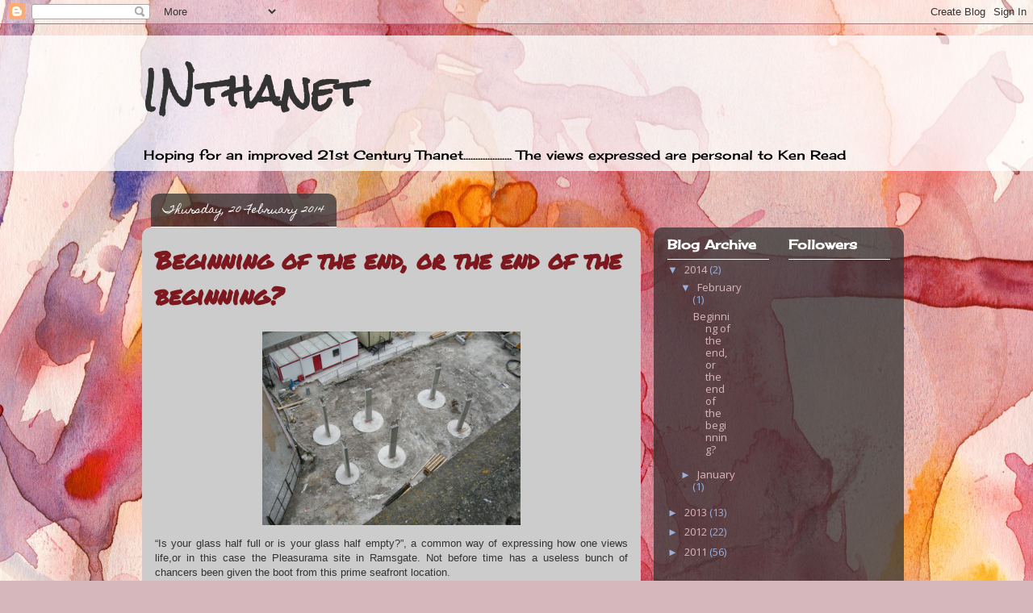

--- FILE ---
content_type: text/html; charset=UTF-8
request_url: https://in2thanet.blogspot.com/
body_size: 21372
content:
<!DOCTYPE html>
<html class='v2' dir='ltr' lang='en-GB'>
<head>
<link href='https://www.blogger.com/static/v1/widgets/335934321-css_bundle_v2.css' rel='stylesheet' type='text/css'/>
<meta content='width=1100' name='viewport'/>
<meta content='text/html; charset=UTF-8' http-equiv='Content-Type'/>
<meta content='blogger' name='generator'/>
<link href='https://in2thanet.blogspot.com/favicon.ico' rel='icon' type='image/x-icon'/>
<link href='http://in2thanet.blogspot.com/' rel='canonical'/>
<link rel="alternate" type="application/atom+xml" title="INthanet - Atom" href="https://in2thanet.blogspot.com/feeds/posts/default" />
<link rel="alternate" type="application/rss+xml" title="INthanet - RSS" href="https://in2thanet.blogspot.com/feeds/posts/default?alt=rss" />
<link rel="service.post" type="application/atom+xml" title="INthanet - Atom" href="https://www.blogger.com/feeds/1566381787820069833/posts/default" />
<!--Can't find substitution for tag [blog.ieCssRetrofitLinks]-->
<meta content='http://in2thanet.blogspot.com/' property='og:url'/>
<meta content='INthanet' property='og:title'/>
<meta content='Hoping for an improved 21st Century Thanet....................
The views expressed are personal to Ken Read' property='og:description'/>
<title>INthanet</title>
<style type='text/css'>@font-face{font-family:'Cherry Cream Soda';font-style:normal;font-weight:400;font-display:swap;src:url(//fonts.gstatic.com/s/cherrycreamsoda/v21/UMBIrOxBrW6w2FFyi9paG0fdVdRciQd9A98ZD47H.woff2)format('woff2');unicode-range:U+0000-00FF,U+0131,U+0152-0153,U+02BB-02BC,U+02C6,U+02DA,U+02DC,U+0304,U+0308,U+0329,U+2000-206F,U+20AC,U+2122,U+2191,U+2193,U+2212,U+2215,U+FEFF,U+FFFD;}@font-face{font-family:'Homemade Apple';font-style:normal;font-weight:400;font-display:swap;src:url(//fonts.gstatic.com/s/homemadeapple/v24/Qw3EZQFXECDrI2q789EKQZJob0x6XHgOiJM6.woff2)format('woff2');unicode-range:U+0000-00FF,U+0131,U+0152-0153,U+02BB-02BC,U+02C6,U+02DA,U+02DC,U+0304,U+0308,U+0329,U+2000-206F,U+20AC,U+2122,U+2191,U+2193,U+2212,U+2215,U+FEFF,U+FFFD;}@font-face{font-family:'Open Sans';font-style:normal;font-weight:400;font-stretch:100%;font-display:swap;src:url(//fonts.gstatic.com/s/opensans/v44/memSYaGs126MiZpBA-UvWbX2vVnXBbObj2OVZyOOSr4dVJWUgsjZ0B4taVIUwaEQbjB_mQ.woff2)format('woff2');unicode-range:U+0460-052F,U+1C80-1C8A,U+20B4,U+2DE0-2DFF,U+A640-A69F,U+FE2E-FE2F;}@font-face{font-family:'Open Sans';font-style:normal;font-weight:400;font-stretch:100%;font-display:swap;src:url(//fonts.gstatic.com/s/opensans/v44/memSYaGs126MiZpBA-UvWbX2vVnXBbObj2OVZyOOSr4dVJWUgsjZ0B4kaVIUwaEQbjB_mQ.woff2)format('woff2');unicode-range:U+0301,U+0400-045F,U+0490-0491,U+04B0-04B1,U+2116;}@font-face{font-family:'Open Sans';font-style:normal;font-weight:400;font-stretch:100%;font-display:swap;src:url(//fonts.gstatic.com/s/opensans/v44/memSYaGs126MiZpBA-UvWbX2vVnXBbObj2OVZyOOSr4dVJWUgsjZ0B4saVIUwaEQbjB_mQ.woff2)format('woff2');unicode-range:U+1F00-1FFF;}@font-face{font-family:'Open Sans';font-style:normal;font-weight:400;font-stretch:100%;font-display:swap;src:url(//fonts.gstatic.com/s/opensans/v44/memSYaGs126MiZpBA-UvWbX2vVnXBbObj2OVZyOOSr4dVJWUgsjZ0B4jaVIUwaEQbjB_mQ.woff2)format('woff2');unicode-range:U+0370-0377,U+037A-037F,U+0384-038A,U+038C,U+038E-03A1,U+03A3-03FF;}@font-face{font-family:'Open Sans';font-style:normal;font-weight:400;font-stretch:100%;font-display:swap;src:url(//fonts.gstatic.com/s/opensans/v44/memSYaGs126MiZpBA-UvWbX2vVnXBbObj2OVZyOOSr4dVJWUgsjZ0B4iaVIUwaEQbjB_mQ.woff2)format('woff2');unicode-range:U+0307-0308,U+0590-05FF,U+200C-2010,U+20AA,U+25CC,U+FB1D-FB4F;}@font-face{font-family:'Open Sans';font-style:normal;font-weight:400;font-stretch:100%;font-display:swap;src:url(//fonts.gstatic.com/s/opensans/v44/memSYaGs126MiZpBA-UvWbX2vVnXBbObj2OVZyOOSr4dVJWUgsjZ0B5caVIUwaEQbjB_mQ.woff2)format('woff2');unicode-range:U+0302-0303,U+0305,U+0307-0308,U+0310,U+0312,U+0315,U+031A,U+0326-0327,U+032C,U+032F-0330,U+0332-0333,U+0338,U+033A,U+0346,U+034D,U+0391-03A1,U+03A3-03A9,U+03B1-03C9,U+03D1,U+03D5-03D6,U+03F0-03F1,U+03F4-03F5,U+2016-2017,U+2034-2038,U+203C,U+2040,U+2043,U+2047,U+2050,U+2057,U+205F,U+2070-2071,U+2074-208E,U+2090-209C,U+20D0-20DC,U+20E1,U+20E5-20EF,U+2100-2112,U+2114-2115,U+2117-2121,U+2123-214F,U+2190,U+2192,U+2194-21AE,U+21B0-21E5,U+21F1-21F2,U+21F4-2211,U+2213-2214,U+2216-22FF,U+2308-230B,U+2310,U+2319,U+231C-2321,U+2336-237A,U+237C,U+2395,U+239B-23B7,U+23D0,U+23DC-23E1,U+2474-2475,U+25AF,U+25B3,U+25B7,U+25BD,U+25C1,U+25CA,U+25CC,U+25FB,U+266D-266F,U+27C0-27FF,U+2900-2AFF,U+2B0E-2B11,U+2B30-2B4C,U+2BFE,U+3030,U+FF5B,U+FF5D,U+1D400-1D7FF,U+1EE00-1EEFF;}@font-face{font-family:'Open Sans';font-style:normal;font-weight:400;font-stretch:100%;font-display:swap;src:url(//fonts.gstatic.com/s/opensans/v44/memSYaGs126MiZpBA-UvWbX2vVnXBbObj2OVZyOOSr4dVJWUgsjZ0B5OaVIUwaEQbjB_mQ.woff2)format('woff2');unicode-range:U+0001-000C,U+000E-001F,U+007F-009F,U+20DD-20E0,U+20E2-20E4,U+2150-218F,U+2190,U+2192,U+2194-2199,U+21AF,U+21E6-21F0,U+21F3,U+2218-2219,U+2299,U+22C4-22C6,U+2300-243F,U+2440-244A,U+2460-24FF,U+25A0-27BF,U+2800-28FF,U+2921-2922,U+2981,U+29BF,U+29EB,U+2B00-2BFF,U+4DC0-4DFF,U+FFF9-FFFB,U+10140-1018E,U+10190-1019C,U+101A0,U+101D0-101FD,U+102E0-102FB,U+10E60-10E7E,U+1D2C0-1D2D3,U+1D2E0-1D37F,U+1F000-1F0FF,U+1F100-1F1AD,U+1F1E6-1F1FF,U+1F30D-1F30F,U+1F315,U+1F31C,U+1F31E,U+1F320-1F32C,U+1F336,U+1F378,U+1F37D,U+1F382,U+1F393-1F39F,U+1F3A7-1F3A8,U+1F3AC-1F3AF,U+1F3C2,U+1F3C4-1F3C6,U+1F3CA-1F3CE,U+1F3D4-1F3E0,U+1F3ED,U+1F3F1-1F3F3,U+1F3F5-1F3F7,U+1F408,U+1F415,U+1F41F,U+1F426,U+1F43F,U+1F441-1F442,U+1F444,U+1F446-1F449,U+1F44C-1F44E,U+1F453,U+1F46A,U+1F47D,U+1F4A3,U+1F4B0,U+1F4B3,U+1F4B9,U+1F4BB,U+1F4BF,U+1F4C8-1F4CB,U+1F4D6,U+1F4DA,U+1F4DF,U+1F4E3-1F4E6,U+1F4EA-1F4ED,U+1F4F7,U+1F4F9-1F4FB,U+1F4FD-1F4FE,U+1F503,U+1F507-1F50B,U+1F50D,U+1F512-1F513,U+1F53E-1F54A,U+1F54F-1F5FA,U+1F610,U+1F650-1F67F,U+1F687,U+1F68D,U+1F691,U+1F694,U+1F698,U+1F6AD,U+1F6B2,U+1F6B9-1F6BA,U+1F6BC,U+1F6C6-1F6CF,U+1F6D3-1F6D7,U+1F6E0-1F6EA,U+1F6F0-1F6F3,U+1F6F7-1F6FC,U+1F700-1F7FF,U+1F800-1F80B,U+1F810-1F847,U+1F850-1F859,U+1F860-1F887,U+1F890-1F8AD,U+1F8B0-1F8BB,U+1F8C0-1F8C1,U+1F900-1F90B,U+1F93B,U+1F946,U+1F984,U+1F996,U+1F9E9,U+1FA00-1FA6F,U+1FA70-1FA7C,U+1FA80-1FA89,U+1FA8F-1FAC6,U+1FACE-1FADC,U+1FADF-1FAE9,U+1FAF0-1FAF8,U+1FB00-1FBFF;}@font-face{font-family:'Open Sans';font-style:normal;font-weight:400;font-stretch:100%;font-display:swap;src:url(//fonts.gstatic.com/s/opensans/v44/memSYaGs126MiZpBA-UvWbX2vVnXBbObj2OVZyOOSr4dVJWUgsjZ0B4vaVIUwaEQbjB_mQ.woff2)format('woff2');unicode-range:U+0102-0103,U+0110-0111,U+0128-0129,U+0168-0169,U+01A0-01A1,U+01AF-01B0,U+0300-0301,U+0303-0304,U+0308-0309,U+0323,U+0329,U+1EA0-1EF9,U+20AB;}@font-face{font-family:'Open Sans';font-style:normal;font-weight:400;font-stretch:100%;font-display:swap;src:url(//fonts.gstatic.com/s/opensans/v44/memSYaGs126MiZpBA-UvWbX2vVnXBbObj2OVZyOOSr4dVJWUgsjZ0B4uaVIUwaEQbjB_mQ.woff2)format('woff2');unicode-range:U+0100-02BA,U+02BD-02C5,U+02C7-02CC,U+02CE-02D7,U+02DD-02FF,U+0304,U+0308,U+0329,U+1D00-1DBF,U+1E00-1E9F,U+1EF2-1EFF,U+2020,U+20A0-20AB,U+20AD-20C0,U+2113,U+2C60-2C7F,U+A720-A7FF;}@font-face{font-family:'Open Sans';font-style:normal;font-weight:400;font-stretch:100%;font-display:swap;src:url(//fonts.gstatic.com/s/opensans/v44/memSYaGs126MiZpBA-UvWbX2vVnXBbObj2OVZyOOSr4dVJWUgsjZ0B4gaVIUwaEQbjA.woff2)format('woff2');unicode-range:U+0000-00FF,U+0131,U+0152-0153,U+02BB-02BC,U+02C6,U+02DA,U+02DC,U+0304,U+0308,U+0329,U+2000-206F,U+20AC,U+2122,U+2191,U+2193,U+2212,U+2215,U+FEFF,U+FFFD;}@font-face{font-family:'Permanent Marker';font-style:normal;font-weight:400;font-display:swap;src:url(//fonts.gstatic.com/s/permanentmarker/v16/Fh4uPib9Iyv2ucM6pGQMWimMp004La2Cf5b6jlg.woff2)format('woff2');unicode-range:U+0000-00FF,U+0131,U+0152-0153,U+02BB-02BC,U+02C6,U+02DA,U+02DC,U+0304,U+0308,U+0329,U+2000-206F,U+20AC,U+2122,U+2191,U+2193,U+2212,U+2215,U+FEFF,U+FFFD;}@font-face{font-family:'Rock Salt';font-style:normal;font-weight:400;font-display:swap;src:url(//fonts.gstatic.com/s/rocksalt/v24/MwQ0bhv11fWD6QsAVOZrt0M6p7NGrQ.woff2)format('woff2');unicode-range:U+0000-00FF,U+0131,U+0152-0153,U+02BB-02BC,U+02C6,U+02DA,U+02DC,U+0304,U+0308,U+0329,U+2000-206F,U+20AC,U+2122,U+2191,U+2193,U+2212,U+2215,U+FEFF,U+FFFD;}</style>
<style id='page-skin-1' type='text/css'><!--
/*
-----------------------------------------------
Blogger Template Style
Name:     Awesome Inc.
Designer: Tina Chen
URL:      tinachen.org
----------------------------------------------- */
/* Content
----------------------------------------------- */
body {
font: normal normal 13px Arial, Tahoma, Helvetica, FreeSans, sans-serif;
color: #333333;
background: #d5b7bc url(//themes.googleusercontent.com/image?id=0BwVBOzw_-hbMOGFhZWQ3YjgtZGZiZC00ODlhLWFkNmQtMzRmZmQzMjAxNTY0) repeat-x fixed center center /* Credit:jusant (http://www.istockphoto.com/googleimages.php?id=5359589&amp;platform=blogger) */;
}
html body .content-outer {
min-width: 0;
max-width: 100%;
width: 100%;
}
a:link {
text-decoration: none;
color: #cc29d5;
}
a:visited {
text-decoration: none;
color: #1d7d17;
}
a:hover {
text-decoration: underline;
color: #32d529;
}
.body-fauxcolumn-outer .cap-top {
position: absolute;
z-index: 1;
height: 276px;
width: 100%;
background: transparent none repeat-x scroll top left;
_background-image: none;
}
/* Columns
----------------------------------------------- */
.content-inner {
padding: 0;
}
.header-inner .section {
margin: 0 16px;
}
.tabs-inner .section {
margin: 0 16px;
}
.main-inner {
padding-top: 60px;
}
.main-inner .column-center-inner,
.main-inner .column-left-inner,
.main-inner .column-right-inner {
padding: 0 5px;
}
*+html body .main-inner .column-center-inner {
margin-top: -60px;
}
#layout .main-inner .column-center-inner {
margin-top: 0;
}
/* Header
----------------------------------------------- */
.header-outer {
margin: 14px 0 10px 0;
background: transparent url(//www.blogblog.com/1kt/awesomeinc/header_gradient_artsy.png) repeat scroll 0 0;
}
.Header h1 {
font: normal bold 50px Rock Salt;
color: #333333;
text-shadow: 0 0 -1px #000000;
}
.Header h1 a {
color: #333333;
}
.Header .description {
font: normal normal 16px Cherry Cream Soda;
color: #000000;
}
.header-inner .Header .titlewrapper,
.header-inner .Header .descriptionwrapper {
padding-left: 0;
padding-right: 0;
margin-bottom: 0;
}
.header-inner .Header .titlewrapper {
padding-top: 9px;
}
/* Tabs
----------------------------------------------- */
.tabs-outer {
overflow: hidden;
position: relative;
background: #29d5cc url(//www.blogblog.com/1kt/awesomeinc/tabs_gradient_artsy.png) repeat scroll 0 0;
}
#layout .tabs-outer {
overflow: visible;
}
.tabs-cap-top, .tabs-cap-bottom {
position: absolute;
width: 100%;
border-top: 1px solid #ce5f70;
}
.tabs-cap-bottom {
bottom: 0;
}
.tabs-inner .widget li a {
display: inline-block;
margin: 0;
padding: .6em 1.5em;
font: normal normal 16px 'Courier New', Courier, FreeMono, monospace;
color: #ffffff;
border-top: 1px solid #ce5f70;
border-bottom: 1px solid #ce5f70;
border-left: 1px solid #ce5f70;
height: 16px;
line-height: 16px;
}
.tabs-inner .widget li:last-child a {
border-right: 1px solid #ce5f70;
}
.tabs-inner .widget li.selected a, .tabs-inner .widget li a:hover {
background: #333333 url(//www.blogblog.com/1kt/awesomeinc/tabs_gradient_artsy.png) repeat-x scroll 0 -100px;
color: #ffffff;
}
/* Headings
----------------------------------------------- */
h2 {
font: normal bold 16px Cherry Cream Soda;
color: #ffffff;
}
/* Widgets
----------------------------------------------- */
.main-inner .section {
margin: 0 27px;
padding: 0;
}
.main-inner .column-left-outer,
.main-inner .column-right-outer {
margin-top: 0;
}
#layout .main-inner .column-left-outer,
#layout .main-inner .column-right-outer {
margin-top: 0;
}
.main-inner .column-left-inner,
.main-inner .column-right-inner {
background: transparent url(//www.blogblog.com/1kt/awesomeinc/tabs_gradient_artsy.png) repeat 0 0;
-moz-box-shadow: 0 0 0 rgba(0, 0, 0, .2);
-webkit-box-shadow: 0 0 0 rgba(0, 0, 0, .2);
-goog-ms-box-shadow: 0 0 0 rgba(0, 0, 0, .2);
box-shadow: 0 0 0 rgba(0, 0, 0, .2);
-moz-border-radius: 10px;
-webkit-border-radius: 10px;
-goog-ms-border-radius: 10px;
border-radius: 10px;
}
#layout .main-inner .column-left-inner,
#layout .main-inner .column-right-inner {
margin-top: 0;
}
.sidebar .widget {
font: normal normal 13px Open Sans;
color: #ffffff;
}
.sidebar .widget a:link {
color: #dab7bc;
}
.sidebar .widget a:visited {
color: #dac399;
}
.sidebar .widget a:hover {
color: #dab7bc;
}
.sidebar .widget h2 {
text-shadow: 0 0 -1px #000000;
}
.main-inner .widget {
background-color: transparent;
border: 1px solid transparent;
padding: 0 0 15px;
margin: 20px -16px;
-moz-box-shadow: 0 0 0 rgba(0, 0, 0, .2);
-webkit-box-shadow: 0 0 0 rgba(0, 0, 0, .2);
-goog-ms-box-shadow: 0 0 0 rgba(0, 0, 0, .2);
box-shadow: 0 0 0 rgba(0, 0, 0, .2);
-moz-border-radius: 10px;
-webkit-border-radius: 10px;
-goog-ms-border-radius: 10px;
border-radius: 10px;
}
.main-inner .widget h2 {
margin: 0 -0;
padding: .6em 0 .5em;
border-bottom: 1px solid #ffffff;
}
.footer-inner .widget h2 {
padding: 0 0 .4em;
border-bottom: 1px solid #ffffff;
}
.main-inner .widget h2 + div, .footer-inner .widget h2 + div {
border-top: 0 solid transparent;
padding-top: 8px;
}
.main-inner .widget .widget-content {
margin: 0 -0;
padding: 7px 0 0;
}
.main-inner .widget ul, .main-inner .widget #ArchiveList ul.flat {
margin: -8px -15px 0;
padding: 0;
list-style: none;
}
.main-inner .widget #ArchiveList {
margin: -8px 0 0;
}
.main-inner .widget ul li, .main-inner .widget #ArchiveList ul.flat li {
padding: .5em 15px;
text-indent: 0;
color: #99b0da;
border-top: 0 solid transparent;
border-bottom: 1px solid #ffffff;
}
.main-inner .widget #ArchiveList ul li {
padding-top: .25em;
padding-bottom: .25em;
}
.main-inner .widget ul li:first-child, .main-inner .widget #ArchiveList ul.flat li:first-child {
border-top: none;
}
.main-inner .widget ul li:last-child, .main-inner .widget #ArchiveList ul.flat li:last-child {
border-bottom: none;
}
.post-body {
position: relative;
}
.main-inner .widget .post-body ul {
padding: 0 2.5em;
margin: .5em 0;
list-style: disc;
}
.main-inner .widget .post-body ul li {
padding: 0.25em 0;
margin-bottom: .25em;
color: #333333;
border: none;
}
.footer-inner .widget ul {
padding: 0;
list-style: none;
}
.widget .zippy {
color: #99b0da;
}
/* Posts
----------------------------------------------- */
body .main-inner .Blog {
padding: 0;
margin-bottom: 1em;
background-color: transparent;
border: none;
-moz-box-shadow: 0 0 0 rgba(0, 0, 0, 0);
-webkit-box-shadow: 0 0 0 rgba(0, 0, 0, 0);
-goog-ms-box-shadow: 0 0 0 rgba(0, 0, 0, 0);
box-shadow: 0 0 0 rgba(0, 0, 0, 0);
}
.main-inner .section:last-child .Blog:last-child {
padding: 0;
margin-bottom: 1em;
}
.main-inner .widget h2.date-header {
margin: 0 -15px 1px;
padding: 0 0 0 0;
font: normal normal 13px Homemade Apple;
color: #ffffff;
background: transparent url(//www.blogblog.com/1kt/awesomeinc/tabs_gradient_artsy.png) repeat fixed center center;
border-top: 0 solid transparent;
border-bottom: 1px solid #ffffff;
-moz-border-radius-topleft: 10px;
-moz-border-radius-topright: 10px;
-webkit-border-top-left-radius: 10px;
-webkit-border-top-right-radius: 10px;
border-top-left-radius: 10px;
border-top-right-radius: 10px;
position: absolute;
bottom: 100%;
left: 25px;
text-shadow: 0 0 -1px #000000;
}
.main-inner .widget h2.date-header span {
font: normal normal 13px Homemade Apple;
display: block;
padding: .5em 15px;
border-left: 0 solid transparent;
border-right: 0 solid transparent;
}
.date-outer {
position: relative;
margin: 60px 0 20px;
padding: 0 15px;
background-color: #cccccc;
border: 1px solid #d5c6c8;
-moz-box-shadow: 0 0 0 rgba(0, 0, 0, .2);
-webkit-box-shadow: 0 0 0 rgba(0, 0, 0, .2);
-goog-ms-box-shadow: 0 0 0 rgba(0, 0, 0, .2);
box-shadow: 0 0 0 rgba(0, 0, 0, .2);
-moz-border-radius: 10px;
-webkit-border-radius: 10px;
-goog-ms-border-radius: 10px;
border-radius: 10px;
}
.date-outer:first-child {
margin-top: 0;
}
.date-outer:last-child {
margin-bottom: 0;
-moz-border-radius-bottomleft: 0;
-moz-border-radius-bottomright: 0;
-webkit-border-bottom-left-radius: 0;
-webkit-border-bottom-right-radius: 0;
-goog-ms-border-bottom-left-radius: 0;
-goog-ms-border-bottom-right-radius: 0;
border-bottom-left-radius: 0;
border-bottom-right-radius: 0;
}
.date-posts {
margin: 0 -0;
padding: 0 0;
clear: both;
}
.post-outer, .inline-ad {
border-top: 1px solid #ce5f70;
margin: 0 -0;
padding: 15px 0;
}
.post-outer {
padding-bottom: 10px;
}
.post-outer:first-child {
padding-top: 10px;
border-top: none;
}
.post-outer:last-child, .inline-ad:last-child {
border-bottom: none;
}
.post-body {
position: relative;
}
.post-body img {
padding: 8px;
background: #cccccc;
border: 1px solid #cccccc;
-moz-box-shadow: 0 0 0 rgba(0, 0, 0, .2);
-webkit-box-shadow: 0 0 0 rgba(0, 0, 0, .2);
box-shadow: 0 0 0 rgba(0, 0, 0, .2);
-moz-border-radius: 0;
-webkit-border-radius: 0;
border-radius: 0;
}
h3.post-title, h4 {
font: normal bold 30px Permanent Marker;
color: #7d181e;
}
h3.post-title a {
font: normal bold 30px Permanent Marker;
color: #7d181e;
}
h3.post-title a:hover {
color: #32d529;
text-decoration: underline;
}
.post-header {
margin: 0 0 1em;
}
.post-body {
line-height: 1.4;
}
.post-outer h2 {
color: #333333;
}
.post-footer {
margin: 1.5em 0 0;
}
#blog-pager {
padding: 15px;
font-size: 120%;
background-color: #cccccc;
border: 1px solid transparent;
-moz-box-shadow: 0 0 0 rgba(0, 0, 0, .2);
-webkit-box-shadow: 0 0 0 rgba(0, 0, 0, .2);
-goog-ms-box-shadow: 0 0 0 rgba(0, 0, 0, .2);
box-shadow: 0 0 0 rgba(0, 0, 0, .2);
-moz-border-radius: 10px;
-webkit-border-radius: 10px;
-goog-ms-border-radius: 10px;
border-radius: 10px;
-moz-border-radius-topleft: 0;
-moz-border-radius-topright: 0;
-webkit-border-top-left-radius: 0;
-webkit-border-top-right-radius: 0;
-goog-ms-border-top-left-radius: 0;
-goog-ms-border-top-right-radius: 0;
border-top-left-radius: 0;
border-top-right-radius-topright: 0;
margin-top: 0;
}
.blog-feeds, .post-feeds {
margin: 1em 0;
text-align: center;
color: #333333;
}
.blog-feeds a, .post-feeds a {
color: #ffffff;
}
.blog-feeds a:visited, .post-feeds a:visited {
color: #d52a33;
}
.blog-feeds a:hover, .post-feeds a:hover {
color: #d52a33;
}
.post-outer .comments {
margin-top: 2em;
}
/* Comments
----------------------------------------------- */
.comments .comments-content .icon.blog-author {
background-repeat: no-repeat;
background-image: url([data-uri]);
}
.comments .comments-content .loadmore a {
border-top: 1px solid #ce5f70;
border-bottom: 1px solid #ce5f70;
}
.comments .continue {
border-top: 2px solid #ce5f70;
}
/* Footer
----------------------------------------------- */
.footer-outer {
margin: -0 0 -1px;
padding: 0 0 0;
color: #333333;
overflow: hidden;
}
.footer-fauxborder-left {
border-top: 1px solid transparent;
background: transparent url(//www.blogblog.com/1kt/awesomeinc/header_gradient_artsy.png) repeat scroll 0 0;
-moz-box-shadow: 0 0 0 rgba(0, 0, 0, .2);
-webkit-box-shadow: 0 0 0 rgba(0, 0, 0, .2);
-goog-ms-box-shadow: 0 0 0 rgba(0, 0, 0, .2);
box-shadow: 0 0 0 rgba(0, 0, 0, .2);
margin: 0 -0;
}
/* Mobile
----------------------------------------------- */
body.mobile {
background-size: 100% auto;
}
.mobile .body-fauxcolumn-outer {
background: transparent none repeat scroll top left;
}
*+html body.mobile .main-inner .column-center-inner {
margin-top: 0;
}
.mobile .main-inner .widget {
padding: 0 0 15px;
}
.mobile .main-inner .widget h2 + div,
.mobile .footer-inner .widget h2 + div {
border-top: none;
padding-top: 0;
}
.mobile .footer-inner .widget h2 {
padding: 0.5em 0;
border-bottom: none;
}
.mobile .main-inner .widget .widget-content {
margin: 0;
padding: 7px 0 0;
}
.mobile .main-inner .widget ul,
.mobile .main-inner .widget #ArchiveList ul.flat {
margin: 0 -15px 0;
}
.mobile .main-inner .widget h2.date-header {
left: 0;
}
.mobile .date-header span {
padding: 0.4em 0;
}
.mobile .date-outer:first-child {
margin-bottom: 0;
border: 1px solid #d5c6c8;
-moz-border-radius-topleft: 10px;
-moz-border-radius-topright: 10px;
-webkit-border-top-left-radius: 10px;
-webkit-border-top-right-radius: 10px;
-goog-ms-border-top-left-radius: 10px;
-goog-ms-border-top-right-radius: 10px;
border-top-left-radius: 10px;
border-top-right-radius: 10px;
}
.mobile .date-outer {
border-color: #d5c6c8;
border-width: 0 1px 1px;
}
.mobile .date-outer:last-child {
margin-bottom: 0;
}
.mobile .main-inner {
padding: 0;
}
.mobile .header-inner .section {
margin: 0;
}
.mobile .post-outer, .mobile .inline-ad {
padding: 5px 0;
}
.mobile .tabs-inner .section {
margin: 0 10px;
}
.mobile .main-inner .widget h2 {
margin: 0;
padding: 0;
}
.mobile .main-inner .widget h2.date-header span {
padding: 0;
}
.mobile .main-inner .widget .widget-content {
margin: 0;
padding: 7px 0 0;
}
.mobile #blog-pager {
border: 1px solid transparent;
background: transparent url(//www.blogblog.com/1kt/awesomeinc/header_gradient_artsy.png) repeat scroll 0 0;
}
.mobile .main-inner .column-left-inner,
.mobile .main-inner .column-right-inner {
background: transparent url(//www.blogblog.com/1kt/awesomeinc/tabs_gradient_artsy.png) repeat 0 0;
-moz-box-shadow: none;
-webkit-box-shadow: none;
-goog-ms-box-shadow: none;
box-shadow: none;
}
.mobile .date-posts {
margin: 0;
padding: 0;
}
.mobile .footer-fauxborder-left {
margin: 0;
border-top: inherit;
}
.mobile .main-inner .section:last-child .Blog:last-child {
margin-bottom: 0;
}
.mobile-index-contents {
color: #333333;
}
.mobile .mobile-link-button {
background: #cc29d5 url(//www.blogblog.com/1kt/awesomeinc/tabs_gradient_artsy.png) repeat scroll 0 0;
}
.mobile-link-button a:link, .mobile-link-button a:visited {
color: #ffffff;
}
.mobile .tabs-inner .PageList .widget-content {
background: transparent;
border-top: 1px solid;
border-color: #ce5f70;
color: #ffffff;
}
.mobile .tabs-inner .PageList .widget-content .pagelist-arrow {
border-left: 1px solid #ce5f70;
}

--></style>
<style id='template-skin-1' type='text/css'><!--
body {
min-width: 960px;
}
.content-outer, .content-fauxcolumn-outer, .region-inner {
min-width: 960px;
max-width: 960px;
_width: 960px;
}
.main-inner .columns {
padding-left: 0;
padding-right: 310px;
}
.main-inner .fauxcolumn-center-outer {
left: 0;
right: 310px;
/* IE6 does not respect left and right together */
_width: expression(this.parentNode.offsetWidth -
parseInt("0") -
parseInt("310px") + 'px');
}
.main-inner .fauxcolumn-left-outer {
width: 0;
}
.main-inner .fauxcolumn-right-outer {
width: 310px;
}
.main-inner .column-left-outer {
width: 0;
right: 100%;
margin-left: -0;
}
.main-inner .column-right-outer {
width: 310px;
margin-right: -310px;
}
#layout {
min-width: 0;
}
#layout .content-outer {
min-width: 0;
width: 800px;
}
#layout .region-inner {
min-width: 0;
width: auto;
}
body#layout div.add_widget {
padding: 8px;
}
body#layout div.add_widget a {
margin-left: 32px;
}
--></style>
<style>
    body {background-image:url(\/\/themes.googleusercontent.com\/image?id=0BwVBOzw_-hbMOGFhZWQ3YjgtZGZiZC00ODlhLWFkNmQtMzRmZmQzMjAxNTY0);}
    
@media (max-width: 200px) { body {background-image:url(\/\/themes.googleusercontent.com\/image?id=0BwVBOzw_-hbMOGFhZWQ3YjgtZGZiZC00ODlhLWFkNmQtMzRmZmQzMjAxNTY0&options=w200);}}
@media (max-width: 400px) and (min-width: 201px) { body {background-image:url(\/\/themes.googleusercontent.com\/image?id=0BwVBOzw_-hbMOGFhZWQ3YjgtZGZiZC00ODlhLWFkNmQtMzRmZmQzMjAxNTY0&options=w400);}}
@media (max-width: 800px) and (min-width: 401px) { body {background-image:url(\/\/themes.googleusercontent.com\/image?id=0BwVBOzw_-hbMOGFhZWQ3YjgtZGZiZC00ODlhLWFkNmQtMzRmZmQzMjAxNTY0&options=w800);}}
@media (max-width: 1200px) and (min-width: 801px) { body {background-image:url(\/\/themes.googleusercontent.com\/image?id=0BwVBOzw_-hbMOGFhZWQ3YjgtZGZiZC00ODlhLWFkNmQtMzRmZmQzMjAxNTY0&options=w1200);}}
/* Last tag covers anything over one higher than the previous max-size cap. */
@media (min-width: 1201px) { body {background-image:url(\/\/themes.googleusercontent.com\/image?id=0BwVBOzw_-hbMOGFhZWQ3YjgtZGZiZC00ODlhLWFkNmQtMzRmZmQzMjAxNTY0&options=w1600);}}
  </style>
<link href='https://www.blogger.com/dyn-css/authorization.css?targetBlogID=1566381787820069833&amp;zx=915ecd4e-4274-47b9-8ccb-676e4fef13c9' media='none' onload='if(media!=&#39;all&#39;)media=&#39;all&#39;' rel='stylesheet'/><noscript><link href='https://www.blogger.com/dyn-css/authorization.css?targetBlogID=1566381787820069833&amp;zx=915ecd4e-4274-47b9-8ccb-676e4fef13c9' rel='stylesheet'/></noscript>
<meta name='google-adsense-platform-account' content='ca-host-pub-1556223355139109'/>
<meta name='google-adsense-platform-domain' content='blogspot.com'/>

</head>
<body class='loading variant-artsy'>
<div class='navbar section' id='navbar' name='Navbar'><div class='widget Navbar' data-version='1' id='Navbar1'><script type="text/javascript">
    function setAttributeOnload(object, attribute, val) {
      if(window.addEventListener) {
        window.addEventListener('load',
          function(){ object[attribute] = val; }, false);
      } else {
        window.attachEvent('onload', function(){ object[attribute] = val; });
      }
    }
  </script>
<div id="navbar-iframe-container"></div>
<script type="text/javascript" src="https://apis.google.com/js/platform.js"></script>
<script type="text/javascript">
      gapi.load("gapi.iframes:gapi.iframes.style.bubble", function() {
        if (gapi.iframes && gapi.iframes.getContext) {
          gapi.iframes.getContext().openChild({
              url: 'https://www.blogger.com/navbar/1566381787820069833?origin\x3dhttps://in2thanet.blogspot.com',
              where: document.getElementById("navbar-iframe-container"),
              id: "navbar-iframe"
          });
        }
      });
    </script><script type="text/javascript">
(function() {
var script = document.createElement('script');
script.type = 'text/javascript';
script.src = '//pagead2.googlesyndication.com/pagead/js/google_top_exp.js';
var head = document.getElementsByTagName('head')[0];
if (head) {
head.appendChild(script);
}})();
</script>
</div></div>
<div itemscope='itemscope' itemtype='http://schema.org/Blog' style='display: none;'>
<meta content='INthanet' itemprop='name'/>
</div>
<div class='body-fauxcolumns'>
<div class='fauxcolumn-outer body-fauxcolumn-outer'>
<div class='cap-top'>
<div class='cap-left'></div>
<div class='cap-right'></div>
</div>
<div class='fauxborder-left'>
<div class='fauxborder-right'></div>
<div class='fauxcolumn-inner'>
</div>
</div>
<div class='cap-bottom'>
<div class='cap-left'></div>
<div class='cap-right'></div>
</div>
</div>
</div>
<div class='content'>
<div class='content-fauxcolumns'>
<div class='fauxcolumn-outer content-fauxcolumn-outer'>
<div class='cap-top'>
<div class='cap-left'></div>
<div class='cap-right'></div>
</div>
<div class='fauxborder-left'>
<div class='fauxborder-right'></div>
<div class='fauxcolumn-inner'>
</div>
</div>
<div class='cap-bottom'>
<div class='cap-left'></div>
<div class='cap-right'></div>
</div>
</div>
</div>
<div class='content-outer'>
<div class='content-cap-top cap-top'>
<div class='cap-left'></div>
<div class='cap-right'></div>
</div>
<div class='fauxborder-left content-fauxborder-left'>
<div class='fauxborder-right content-fauxborder-right'></div>
<div class='content-inner'>
<header>
<div class='header-outer'>
<div class='header-cap-top cap-top'>
<div class='cap-left'></div>
<div class='cap-right'></div>
</div>
<div class='fauxborder-left header-fauxborder-left'>
<div class='fauxborder-right header-fauxborder-right'></div>
<div class='region-inner header-inner'>
<div class='header section' id='header' name='Header'><div class='widget Header' data-version='1' id='Header1'>
<div id='header-inner'>
<div class='titlewrapper'>
<h1 class='title'>
INthanet
</h1>
</div>
<div class='descriptionwrapper'>
<p class='description'><span>Hoping for an improved 21st Century Thanet....................
The views expressed are personal to Ken Read</span></p>
</div>
</div>
</div></div>
</div>
</div>
<div class='header-cap-bottom cap-bottom'>
<div class='cap-left'></div>
<div class='cap-right'></div>
</div>
</div>
</header>
<div class='tabs-outer'>
<div class='tabs-cap-top cap-top'>
<div class='cap-left'></div>
<div class='cap-right'></div>
</div>
<div class='fauxborder-left tabs-fauxborder-left'>
<div class='fauxborder-right tabs-fauxborder-right'></div>
<div class='region-inner tabs-inner'>
<div class='tabs no-items section' id='crosscol' name='Cross-column'></div>
<div class='tabs no-items section' id='crosscol-overflow' name='Cross-Column 2'></div>
</div>
</div>
<div class='tabs-cap-bottom cap-bottom'>
<div class='cap-left'></div>
<div class='cap-right'></div>
</div>
</div>
<div class='main-outer'>
<div class='main-cap-top cap-top'>
<div class='cap-left'></div>
<div class='cap-right'></div>
</div>
<div class='fauxborder-left main-fauxborder-left'>
<div class='fauxborder-right main-fauxborder-right'></div>
<div class='region-inner main-inner'>
<div class='columns fauxcolumns'>
<div class='fauxcolumn-outer fauxcolumn-center-outer'>
<div class='cap-top'>
<div class='cap-left'></div>
<div class='cap-right'></div>
</div>
<div class='fauxborder-left'>
<div class='fauxborder-right'></div>
<div class='fauxcolumn-inner'>
</div>
</div>
<div class='cap-bottom'>
<div class='cap-left'></div>
<div class='cap-right'></div>
</div>
</div>
<div class='fauxcolumn-outer fauxcolumn-left-outer'>
<div class='cap-top'>
<div class='cap-left'></div>
<div class='cap-right'></div>
</div>
<div class='fauxborder-left'>
<div class='fauxborder-right'></div>
<div class='fauxcolumn-inner'>
</div>
</div>
<div class='cap-bottom'>
<div class='cap-left'></div>
<div class='cap-right'></div>
</div>
</div>
<div class='fauxcolumn-outer fauxcolumn-right-outer'>
<div class='cap-top'>
<div class='cap-left'></div>
<div class='cap-right'></div>
</div>
<div class='fauxborder-left'>
<div class='fauxborder-right'></div>
<div class='fauxcolumn-inner'>
</div>
</div>
<div class='cap-bottom'>
<div class='cap-left'></div>
<div class='cap-right'></div>
</div>
</div>
<!-- corrects IE6 width calculation -->
<div class='columns-inner'>
<div class='column-center-outer'>
<div class='column-center-inner'>
<div class='main section' id='main' name='Main'><div class='widget Blog' data-version='1' id='Blog1'>
<div class='blog-posts hfeed'>

          <div class="date-outer">
        
<h2 class='date-header'><span>Thursday, 20 February 2014</span></h2>

          <div class="date-posts">
        
<div class='post-outer'>
<div class='post hentry uncustomized-post-template' itemprop='blogPost' itemscope='itemscope' itemtype='http://schema.org/BlogPosting'>
<meta content='https://blogger.googleusercontent.com/img/b/R29vZ2xl/AVvXsEjVzbVCBudgs0E9Hh1kuNIKouCzUJaU_81pyoroKAm061i4rNRwfJHWi2XtvtFoj2KDisUyQDQuDBv2iHDg7XE33FeGGFFdf_Q82lzXw-hSA2qo2O5IKmf7GnbIufW6CEQNWjkuTiyhBYE/s1600/DSCN2314.JPG' itemprop='image_url'/>
<meta content='1566381787820069833' itemprop='blogId'/>
<meta content='5138486226905772731' itemprop='postId'/>
<a name='5138486226905772731'></a>
<h3 class='post-title entry-title' itemprop='name'>
<a href='https://in2thanet.blogspot.com/2014/02/beginning-of-end-or-end-of-beginning.html'>Beginning of the end, or the end of the beginning?</a>
</h3>
<div class='post-header'>
<div class='post-header-line-1'></div>
</div>
<div class='post-body entry-content' id='post-body-5138486226905772731' itemprop='description articleBody'>
<div class="separator" style="clear: both; text-align: center;">
<a href="https://blogger.googleusercontent.com/img/b/R29vZ2xl/AVvXsEjVzbVCBudgs0E9Hh1kuNIKouCzUJaU_81pyoroKAm061i4rNRwfJHWi2XtvtFoj2KDisUyQDQuDBv2iHDg7XE33FeGGFFdf_Q82lzXw-hSA2qo2O5IKmf7GnbIufW6CEQNWjkuTiyhBYE/s1600/DSCN2314.JPG" imageanchor="1" style="margin-left: 1em; margin-right: 1em;"><img border="0" height="240" src="https://blogger.googleusercontent.com/img/b/R29vZ2xl/AVvXsEjVzbVCBudgs0E9Hh1kuNIKouCzUJaU_81pyoroKAm061i4rNRwfJHWi2XtvtFoj2KDisUyQDQuDBv2iHDg7XE33FeGGFFdf_Q82lzXw-hSA2qo2O5IKmf7GnbIufW6CEQNWjkuTiyhBYE/s1600/DSCN2314.JPG" width="320" /></a></div>
<div class="MsoNormal" style="text-align: justify;">
<span lang="EN-GB">&#8220;Is your glass half full or is your glass half
empty?&#8221;, a common way of expressing how one views life,or in this case the
Pleasurama site in Ramsgate. Not before time has a useless bunch of chancers
been given the boot from this prime seafront location.<o:p></o:p></span></div>
<div class="MsoNormal" style="text-align: justify;">
<br /></div>
<div class="MsoNormal" style="text-align: justify;">
<span lang="EN-GB">So do we see it as a disaster or an
opportunity? Those on the disaster front see the problems of flood plains, sea
defence and crumbling cliffs as insurmountable problems to development and want
the clock turned back to provide a flat sea front car park or a new amusement
site for holidaymakers hopefully returning from sunnier climes.<o:p></o:p></span></div>
<div class="MsoNormal" style="text-align: justify;">
<br /></div>
<br />
<div class="MsoNormal" style="text-align: justify;">
<span lang="EN-GB">Personally, I see this as an opportunity,
properly managed and re-designed to overcome the problems which have emerged
since its planning approval in 2003. The Pleasurama development in a modified
form could be a shot in the arm for Ramsgate&#8217;s economy. 80 to 90 well-heeled
families owning or renting seafront flats would provide a much needed boost to
the town&#8217;s economy. Tidying up the seafront eyesore would also change the whole
perception of Ramsgate&#8217;s main beach, added to that the high speed train can
whisk Londoners here for the weekend, Rank may find a suitably well-heeled
occupier for the Royal Victoria Pavilion and the Ramsgate Tunnels provide a
visitor attraction. Bingo, suddenly people have a reason to visit Ramsgate once
more. <b>What can possibly go wrong?<o:p></o:p></b></span></div>
<div style='clear: both;'></div>
</div>
<div class='post-footer'>
<div class='post-footer-line post-footer-line-1'>
<span class='post-author vcard'>
Posted by
<span class='fn' itemprop='author' itemscope='itemscope' itemtype='http://schema.org/Person'>
<span itemprop='name'>Readit</span>
</span>
</span>
<span class='post-timestamp'>
at
<meta content='http://in2thanet.blogspot.com/2014/02/beginning-of-end-or-end-of-beginning.html' itemprop='url'/>
<a class='timestamp-link' href='https://in2thanet.blogspot.com/2014/02/beginning-of-end-or-end-of-beginning.html' rel='bookmark' title='permanent link'><abbr class='published' itemprop='datePublished' title='2014-02-20T22:46:00Z'>10:46 pm</abbr></a>
</span>
<span class='post-comment-link'>
<a class='comment-link' href='https://in2thanet.blogspot.com/2014/02/beginning-of-end-or-end-of-beginning.html#comment-form' onclick=''>
2 comments:
  </a>
</span>
<span class='post-icons'>
<span class='item-control blog-admin pid-675133439'>
<a href='https://www.blogger.com/post-edit.g?blogID=1566381787820069833&postID=5138486226905772731&from=pencil' title='Edit Post'>
<img alt='' class='icon-action' height='18' src='https://resources.blogblog.com/img/icon18_edit_allbkg.gif' width='18'/>
</a>
</span>
</span>
<div class='post-share-buttons goog-inline-block'>
<a class='goog-inline-block share-button sb-email' href='https://www.blogger.com/share-post.g?blogID=1566381787820069833&postID=5138486226905772731&target=email' target='_blank' title='Email This'><span class='share-button-link-text'>Email This</span></a><a class='goog-inline-block share-button sb-blog' href='https://www.blogger.com/share-post.g?blogID=1566381787820069833&postID=5138486226905772731&target=blog' onclick='window.open(this.href, "_blank", "height=270,width=475"); return false;' target='_blank' title='BlogThis!'><span class='share-button-link-text'>BlogThis!</span></a><a class='goog-inline-block share-button sb-twitter' href='https://www.blogger.com/share-post.g?blogID=1566381787820069833&postID=5138486226905772731&target=twitter' target='_blank' title='Share to X'><span class='share-button-link-text'>Share to X</span></a><a class='goog-inline-block share-button sb-facebook' href='https://www.blogger.com/share-post.g?blogID=1566381787820069833&postID=5138486226905772731&target=facebook' onclick='window.open(this.href, "_blank", "height=430,width=640"); return false;' target='_blank' title='Share to Facebook'><span class='share-button-link-text'>Share to Facebook</span></a><a class='goog-inline-block share-button sb-pinterest' href='https://www.blogger.com/share-post.g?blogID=1566381787820069833&postID=5138486226905772731&target=pinterest' target='_blank' title='Share to Pinterest'><span class='share-button-link-text'>Share to Pinterest</span></a>
</div>
</div>
<div class='post-footer-line post-footer-line-2'>
<span class='post-labels'>
</span>
</div>
<div class='post-footer-line post-footer-line-3'>
<span class='post-location'>
</span>
</div>
</div>
</div>
</div>

          </div></div>
        

          <div class="date-outer">
        
<h2 class='date-header'><span>Monday, 6 January 2014</span></h2>

          <div class="date-posts">
        
<div class='post-outer'>
<div class='post hentry uncustomized-post-template' itemprop='blogPost' itemscope='itemscope' itemtype='http://schema.org/BlogPosting'>
<meta content='https://blogger.googleusercontent.com/img/b/R29vZ2xl/AVvXsEhydeWeMeUXAFQGccMlkIiWw-okIKD27b6PV9EHa9QA-wtSnj3cRNW9_BU2o3WB-nwBg1C57U9-8IgtE1FwQnFiol9rkkjB8c97CH6nVvvo0cBncC6_l3nhwAOtm2m8a3kduRzMCZWQft8/s1600/damage+1.JPG' itemprop='image_url'/>
<meta content='1566381787820069833' itemprop='blogId'/>
<meta content='7638266549806101636' itemprop='postId'/>
<a name='7638266549806101636'></a>
<h3 class='post-title entry-title' itemprop='name'>
<a href='https://in2thanet.blogspot.com/2014/01/100-reward.html'>&#163;100 REWARD.</a>
</h3>
<div class='post-header'>
<div class='post-header-line-1'></div>
</div>
<div class='post-body entry-content' id='post-body-7638266549806101636' itemprop='description articleBody'>
<div class="separator" style="clear: both; text-align: center;">
<a href="https://blogger.googleusercontent.com/img/b/R29vZ2xl/AVvXsEhydeWeMeUXAFQGccMlkIiWw-okIKD27b6PV9EHa9QA-wtSnj3cRNW9_BU2o3WB-nwBg1C57U9-8IgtE1FwQnFiol9rkkjB8c97CH6nVvvo0cBncC6_l3nhwAOtm2m8a3kduRzMCZWQft8/s1600/damage+1.JPG" imageanchor="1" style="margin-left: 1em; margin-right: 1em;"><img border="0" src="https://blogger.googleusercontent.com/img/b/R29vZ2xl/AVvXsEhydeWeMeUXAFQGccMlkIiWw-okIKD27b6PV9EHa9QA-wtSnj3cRNW9_BU2o3WB-nwBg1C57U9-8IgtE1FwQnFiol9rkkjB8c97CH6nVvvo0cBncC6_l3nhwAOtm2m8a3kduRzMCZWQft8/s1600/damage+1.JPG" /></a></div>
<div class="MsoNormal">
<span lang="EN-GB">&#163;100 REWARD.<o:p></o:p></span></div>
<div class="MsoNormal">
<br /></div>
<div class="MsoNormal">
<br /></div>
<br />
<div class="MsoNormal">
<span lang="EN-GB">A reward of &#163;100 is offered for information leading to the conviction of any person involved in criminal damage to the Ramsgate promenade shelters.</span></div>
<br />
<div class="separator" style="clear: both; text-align: center;">
<a href="https://blogger.googleusercontent.com/img/b/R29vZ2xl/AVvXsEgWHZrMW3YePH42AGjEaucrelNXsx1wq3ssnBuUQchdeaj__6o39AX8QulxPz0SzkTFPJfHBeVR8vtLG2V2LYnpDSwVk_Yu28oLt-BbPJh4NmauSHhawQnUzRx1gsciJE4SXKyQOQh8zfw/s1600/damage2.JPG" imageanchor="1" style="margin-left: 1em; margin-right: 1em;"><img border="0" height="320" src="https://blogger.googleusercontent.com/img/b/R29vZ2xl/AVvXsEgWHZrMW3YePH42AGjEaucrelNXsx1wq3ssnBuUQchdeaj__6o39AX8QulxPz0SzkTFPJfHBeVR8vtLG2V2LYnpDSwVk_Yu28oLt-BbPJh4NmauSHhawQnUzRx1gsciJE4SXKyQOQh8zfw/s1600/damage2.JPG" width="240" /></a></div>
<div class="MsoNormal">
<br /></div>
<div style='clear: both;'></div>
</div>
<div class='post-footer'>
<div class='post-footer-line post-footer-line-1'>
<span class='post-author vcard'>
Posted by
<span class='fn' itemprop='author' itemscope='itemscope' itemtype='http://schema.org/Person'>
<span itemprop='name'>Readit</span>
</span>
</span>
<span class='post-timestamp'>
at
<meta content='http://in2thanet.blogspot.com/2014/01/100-reward.html' itemprop='url'/>
<a class='timestamp-link' href='https://in2thanet.blogspot.com/2014/01/100-reward.html' rel='bookmark' title='permanent link'><abbr class='published' itemprop='datePublished' title='2014-01-06T15:48:00Z'>3:48 pm</abbr></a>
</span>
<span class='post-comment-link'>
<a class='comment-link' href='https://in2thanet.blogspot.com/2014/01/100-reward.html#comment-form' onclick=''>
2 comments:
  </a>
</span>
<span class='post-icons'>
<span class='item-control blog-admin pid-675133439'>
<a href='https://www.blogger.com/post-edit.g?blogID=1566381787820069833&postID=7638266549806101636&from=pencil' title='Edit Post'>
<img alt='' class='icon-action' height='18' src='https://resources.blogblog.com/img/icon18_edit_allbkg.gif' width='18'/>
</a>
</span>
</span>
<div class='post-share-buttons goog-inline-block'>
<a class='goog-inline-block share-button sb-email' href='https://www.blogger.com/share-post.g?blogID=1566381787820069833&postID=7638266549806101636&target=email' target='_blank' title='Email This'><span class='share-button-link-text'>Email This</span></a><a class='goog-inline-block share-button sb-blog' href='https://www.blogger.com/share-post.g?blogID=1566381787820069833&postID=7638266549806101636&target=blog' onclick='window.open(this.href, "_blank", "height=270,width=475"); return false;' target='_blank' title='BlogThis!'><span class='share-button-link-text'>BlogThis!</span></a><a class='goog-inline-block share-button sb-twitter' href='https://www.blogger.com/share-post.g?blogID=1566381787820069833&postID=7638266549806101636&target=twitter' target='_blank' title='Share to X'><span class='share-button-link-text'>Share to X</span></a><a class='goog-inline-block share-button sb-facebook' href='https://www.blogger.com/share-post.g?blogID=1566381787820069833&postID=7638266549806101636&target=facebook' onclick='window.open(this.href, "_blank", "height=430,width=640"); return false;' target='_blank' title='Share to Facebook'><span class='share-button-link-text'>Share to Facebook</span></a><a class='goog-inline-block share-button sb-pinterest' href='https://www.blogger.com/share-post.g?blogID=1566381787820069833&postID=7638266549806101636&target=pinterest' target='_blank' title='Share to Pinterest'><span class='share-button-link-text'>Share to Pinterest</span></a>
</div>
</div>
<div class='post-footer-line post-footer-line-2'>
<span class='post-labels'>
</span>
</div>
<div class='post-footer-line post-footer-line-3'>
<span class='post-location'>
</span>
</div>
</div>
</div>
</div>

          </div></div>
        

          <div class="date-outer">
        
<h2 class='date-header'><span>Monday, 23 December 2013</span></h2>

          <div class="date-posts">
        
<div class='post-outer'>
<div class='post hentry uncustomized-post-template' itemprop='blogPost' itemscope='itemscope' itemtype='http://schema.org/BlogPosting'>
<meta content='https://blogger.googleusercontent.com/img/b/R29vZ2xl/AVvXsEg6C9AmlgrUzgHqqoUA65Xs-QHMmbz-KZ1caRFhfB-dDvmgNl-9ldxZkhxMlFYpuaf-AAogG2AVyaIrm7kZF-xzjIcECu_Jck0c6ZafUQ5ugY67A_po-bChiBErpydNkbVq9Y_7IYAlPMM/s320/truck+photo.jpg' itemprop='image_url'/>
<meta content='1566381787820069833' itemprop='blogId'/>
<meta content='8213546953563845271' itemprop='postId'/>
<a name='8213546953563845271'></a>
<h3 class='post-title entry-title' itemprop='name'>
<a href='https://in2thanet.blogspot.com/2013/12/to-boldly-go-where-no-truck-has-gone.html'>&#8220;To boldly go where no truck has gone before&#8221;</a>
</h3>
<div class='post-header'>
<div class='post-header-line-1'></div>
</div>
<div class='post-body entry-content' id='post-body-8213546953563845271' itemprop='description articleBody'>
<div class="MsoNormal">
<span lang="EN-GB"><b>Ramsgate&#8217;s &#8220;Secret Weapon&#8221; Unveiled!</b></span></div>
<div class="separator" style="clear: both; font-weight: bold; text-align: center;">
<a href="https://blogger.googleusercontent.com/img/b/R29vZ2xl/AVvXsEg6C9AmlgrUzgHqqoUA65Xs-QHMmbz-KZ1caRFhfB-dDvmgNl-9ldxZkhxMlFYpuaf-AAogG2AVyaIrm7kZF-xzjIcECu_Jck0c6ZafUQ5ugY67A_po-bChiBErpydNkbVq9Y_7IYAlPMM/s1600/truck+photo.jpg" imageanchor="1" style="margin-left: 1em; margin-right: 1em;"><img border="0" height="270" src="https://blogger.googleusercontent.com/img/b/R29vZ2xl/AVvXsEg6C9AmlgrUzgHqqoUA65Xs-QHMmbz-KZ1caRFhfB-dDvmgNl-9ldxZkhxMlFYpuaf-AAogG2AVyaIrm7kZF-xzjIcECu_Jck0c6ZafUQ5ugY67A_po-bChiBErpydNkbVq9Y_7IYAlPMM/s320/truck+photo.jpg" width="320" /></a></div>
<div class="MsoNormal" style="text-align: justify;">
<span lang="EN-GB">The latest edition of <b><a href="http://gallery.mailchimp.com/cd1ce2abcb377f0a9168cadad/files/newsletter_8.pdf">TUNNEL TIMES</a></b> not only wishes everyone a Merry Christmas but also
promises a very exciting New Year.&nbsp; The
&#8220;secret weapon&#8221; in the form of an EPCV (Electric Pedestrian Controlled Vehicle)
will boldly go where no vehicle has gone before, into the depths of the
Ramsgate Tunnels system. Routing out dilapidations and fixing them, on its
missions deep into this space, blazing a trail which many will follow in the
future &#8220;Ramsgate Tunnels Explorer&#8221;.<b><o:p></o:p></b></span></div>
<div class="separator" style="clear: both; text-align: center;">
<img border="0" height="97" src="https://blogger.googleusercontent.com/img/b/R29vZ2xl/AVvXsEgdJQSYq-0Xc4Mb_VQYqn4vOdzIo1eQ3DcJfXwLjDeQih5PVZuSUwrvABWFDeBTyrk1lk7PvBLdtbTkVf4tgTvA2JSot-JBLpzljIXmS9S7tcTYpAR2oOlKyO9GauaG3tVs6hR5k87GGdA/s320/mery+xmas.jpg" width="320" /></div>
<div class="MsoNormal" style="text-align: justify;">
<span lang="EN-GB">Work starts early in the New Year to clear the
tunnels and make them safe for explorers. This will be followed by improvements
to access and escape routes together with essential services installations and
finally some historical exhibits. There will be opportunities for volunteers to train
as guides, taking groups into the far reaches of the tunnels, trips are
scheduled to commence in June 2014, subject to all permissions and funding
being approved.<o:p></o:p></span></div>
<b><o:p></o:p></b><br />
<div class="MsoNormal" style="text-align: justify;">
<br /></div>
<div class="MsoNormal" style="text-align: justify;">
<span lang="EN-GB">



</span></div>
<div class="MsoNormal" style="text-align: justify;">
<b><span lang="EN-GB">MERRY CHRISTMAS TO YOU
ALL&nbsp;<o:p></o:p></span></b></div>
<div style='clear: both;'></div>
</div>
<div class='post-footer'>
<div class='post-footer-line post-footer-line-1'>
<span class='post-author vcard'>
Posted by
<span class='fn' itemprop='author' itemscope='itemscope' itemtype='http://schema.org/Person'>
<span itemprop='name'>Readit</span>
</span>
</span>
<span class='post-timestamp'>
at
<meta content='http://in2thanet.blogspot.com/2013/12/to-boldly-go-where-no-truck-has-gone.html' itemprop='url'/>
<a class='timestamp-link' href='https://in2thanet.blogspot.com/2013/12/to-boldly-go-where-no-truck-has-gone.html' rel='bookmark' title='permanent link'><abbr class='published' itemprop='datePublished' title='2013-12-23T19:28:00Z'>7:28 pm</abbr></a>
</span>
<span class='post-comment-link'>
<a class='comment-link' href='https://in2thanet.blogspot.com/2013/12/to-boldly-go-where-no-truck-has-gone.html#comment-form' onclick=''>
1 comment:
  </a>
</span>
<span class='post-icons'>
<span class='item-control blog-admin pid-675133439'>
<a href='https://www.blogger.com/post-edit.g?blogID=1566381787820069833&postID=8213546953563845271&from=pencil' title='Edit Post'>
<img alt='' class='icon-action' height='18' src='https://resources.blogblog.com/img/icon18_edit_allbkg.gif' width='18'/>
</a>
</span>
</span>
<div class='post-share-buttons goog-inline-block'>
<a class='goog-inline-block share-button sb-email' href='https://www.blogger.com/share-post.g?blogID=1566381787820069833&postID=8213546953563845271&target=email' target='_blank' title='Email This'><span class='share-button-link-text'>Email This</span></a><a class='goog-inline-block share-button sb-blog' href='https://www.blogger.com/share-post.g?blogID=1566381787820069833&postID=8213546953563845271&target=blog' onclick='window.open(this.href, "_blank", "height=270,width=475"); return false;' target='_blank' title='BlogThis!'><span class='share-button-link-text'>BlogThis!</span></a><a class='goog-inline-block share-button sb-twitter' href='https://www.blogger.com/share-post.g?blogID=1566381787820069833&postID=8213546953563845271&target=twitter' target='_blank' title='Share to X'><span class='share-button-link-text'>Share to X</span></a><a class='goog-inline-block share-button sb-facebook' href='https://www.blogger.com/share-post.g?blogID=1566381787820069833&postID=8213546953563845271&target=facebook' onclick='window.open(this.href, "_blank", "height=430,width=640"); return false;' target='_blank' title='Share to Facebook'><span class='share-button-link-text'>Share to Facebook</span></a><a class='goog-inline-block share-button sb-pinterest' href='https://www.blogger.com/share-post.g?blogID=1566381787820069833&postID=8213546953563845271&target=pinterest' target='_blank' title='Share to Pinterest'><span class='share-button-link-text'>Share to Pinterest</span></a>
</div>
</div>
<div class='post-footer-line post-footer-line-2'>
<span class='post-labels'>
</span>
</div>
<div class='post-footer-line post-footer-line-3'>
<span class='post-location'>
</span>
</div>
</div>
</div>
</div>

          </div></div>
        

          <div class="date-outer">
        
<h2 class='date-header'><span>Sunday, 24 November 2013</span></h2>

          <div class="date-posts">
        
<div class='post-outer'>
<div class='post hentry uncustomized-post-template' itemprop='blogPost' itemscope='itemscope' itemtype='http://schema.org/BlogPosting'>
<meta content='https://blogger.googleusercontent.com/img/b/R29vZ2xl/AVvXsEjITyNHHtPz7l1BBFNra5NnTUdU5D1_z2mNXXk7aHn52Px-YzbVyC-1p7TO9h-tTSzvlBJmkmlMq5dgVwAtLjS0cYI_sgiLVDhzbpGy6WGwA8vOPB_7Htls2zXLieUiUyhRK-xeoam0tQI/s320/cromwell.jpg' itemprop='image_url'/>
<meta content='1566381787820069833' itemprop='blogId'/>
<meta content='8274951384748088331' itemprop='postId'/>
<a name='8274951384748088331'></a>
<h3 class='post-title entry-title' itemprop='name'>
<a href='https://in2thanet.blogspot.com/2013/11/oh-for-progressive-council.html'>Oh for a PROGRESSIVE council.</a>
</h3>
<div class='post-header'>
<div class='post-header-line-1'></div>
</div>
<div class='post-body entry-content' id='post-body-8274951384748088331' itemprop='description articleBody'>
<div class="separator" style="clear: both; text-align: center;">
<a href="https://blogger.googleusercontent.com/img/b/R29vZ2xl/AVvXsEjITyNHHtPz7l1BBFNra5NnTUdU5D1_z2mNXXk7aHn52Px-YzbVyC-1p7TO9h-tTSzvlBJmkmlMq5dgVwAtLjS0cYI_sgiLVDhzbpGy6WGwA8vOPB_7Htls2zXLieUiUyhRK-xeoam0tQI/s1600/cromwell.jpg" imageanchor="1" style="margin-left: 1em; margin-right: 1em;"><img border="0" height="222" src="https://blogger.googleusercontent.com/img/b/R29vZ2xl/AVvXsEjITyNHHtPz7l1BBFNra5NnTUdU5D1_z2mNXXk7aHn52Px-YzbVyC-1p7TO9h-tTSzvlBJmkmlMq5dgVwAtLjS0cYI_sgiLVDhzbpGy6WGwA8vOPB_7Htls2zXLieUiUyhRK-xeoam0tQI/s320/cromwell.jpg" width="320" /></a></div>
<div class="MsoNormal">
<b><i><span lang="EN-GB">&#8220;Don&#8217;t shoot the
messenger&#8221;</span></i></b><span lang="EN-GB"> was
a blog comment I read&#8230;&#8230;&#8230;&#8230;............... It should have read <b><i>&#8220;Don&#8217;t shoot the messenger and
tear up the message without reading it&#8221;</i></b><i><o:p></o:p></i></span></div>
<div class="MsoNormal">
<br /></div>
<div class="MsoNormal" style="text-align: justify;">
<span lang="EN-GB">To be fair, there are many hard working
councillors on both sides, there are also many good officers struggling to cope
with their workload. But this was not the point that four honest men (persons)
and true were trying to make. What their report stated was that the public in
general hold the corporate body in low esteem. A totally different thing! Can&#8217;t
be proved scientifically but to anyone who spends more than a week in the
vicinity it is bl**dy obvious.<o:p></o:p></span></div>
<div class="MsoNormal" style="text-align: justify;">
<br /></div>
<div class="MsoNormal" style="text-align: justify;">
<span lang="EN-GB">Blame was heaped on one nameless councillor who
is running amuck. But why can he cause so much havoc? Let in filming and he has
no soapbox. Explain why an offshore company was the preferred bidder for
onshore development. Find a port operator and past losses may be forgotten. Get
public buildings back into gainful employment. And most of all stop acting like
muppet MP&#8217;s and remember the individual hard work should be backed up with
civil debate for the benefit of the electorate, not an irrelevant party.<o:p></o:p></span></div>
<div class="MsoNormal" style="text-align: justify;">
<br /></div>
<div class="MsoNormal" style="text-align: justify;">
<span lang="EN-GB">Social media is not the enemy, it can be the
means to communicate ideas, stimulate discussion and most of all promote communication.
If you live in a digital age and are switched on to analogue then perhaps it&#8217;s
time to pull the plug.<o:p></o:p></span></div>
<br />
<div class="MsoNormal" style="text-align: justify;">
<br /></div>
<div style='clear: both;'></div>
</div>
<div class='post-footer'>
<div class='post-footer-line post-footer-line-1'>
<span class='post-author vcard'>
Posted by
<span class='fn' itemprop='author' itemscope='itemscope' itemtype='http://schema.org/Person'>
<span itemprop='name'>Readit</span>
</span>
</span>
<span class='post-timestamp'>
at
<meta content='http://in2thanet.blogspot.com/2013/11/oh-for-progressive-council.html' itemprop='url'/>
<a class='timestamp-link' href='https://in2thanet.blogspot.com/2013/11/oh-for-progressive-council.html' rel='bookmark' title='permanent link'><abbr class='published' itemprop='datePublished' title='2013-11-24T22:11:00Z'>10:11 pm</abbr></a>
</span>
<span class='post-comment-link'>
<a class='comment-link' href='https://in2thanet.blogspot.com/2013/11/oh-for-progressive-council.html#comment-form' onclick=''>
40 comments:
  </a>
</span>
<span class='post-icons'>
<span class='item-control blog-admin pid-675133439'>
<a href='https://www.blogger.com/post-edit.g?blogID=1566381787820069833&postID=8274951384748088331&from=pencil' title='Edit Post'>
<img alt='' class='icon-action' height='18' src='https://resources.blogblog.com/img/icon18_edit_allbkg.gif' width='18'/>
</a>
</span>
</span>
<div class='post-share-buttons goog-inline-block'>
<a class='goog-inline-block share-button sb-email' href='https://www.blogger.com/share-post.g?blogID=1566381787820069833&postID=8274951384748088331&target=email' target='_blank' title='Email This'><span class='share-button-link-text'>Email This</span></a><a class='goog-inline-block share-button sb-blog' href='https://www.blogger.com/share-post.g?blogID=1566381787820069833&postID=8274951384748088331&target=blog' onclick='window.open(this.href, "_blank", "height=270,width=475"); return false;' target='_blank' title='BlogThis!'><span class='share-button-link-text'>BlogThis!</span></a><a class='goog-inline-block share-button sb-twitter' href='https://www.blogger.com/share-post.g?blogID=1566381787820069833&postID=8274951384748088331&target=twitter' target='_blank' title='Share to X'><span class='share-button-link-text'>Share to X</span></a><a class='goog-inline-block share-button sb-facebook' href='https://www.blogger.com/share-post.g?blogID=1566381787820069833&postID=8274951384748088331&target=facebook' onclick='window.open(this.href, "_blank", "height=430,width=640"); return false;' target='_blank' title='Share to Facebook'><span class='share-button-link-text'>Share to Facebook</span></a><a class='goog-inline-block share-button sb-pinterest' href='https://www.blogger.com/share-post.g?blogID=1566381787820069833&postID=8274951384748088331&target=pinterest' target='_blank' title='Share to Pinterest'><span class='share-button-link-text'>Share to Pinterest</span></a>
</div>
</div>
<div class='post-footer-line post-footer-line-2'>
<span class='post-labels'>
</span>
</div>
<div class='post-footer-line post-footer-line-3'>
<span class='post-location'>
</span>
</div>
</div>
</div>
</div>

          </div></div>
        

          <div class="date-outer">
        
<h2 class='date-header'><span>Thursday, 7 November 2013</span></h2>

          <div class="date-posts">
        
<div class='post-outer'>
<div class='post hentry uncustomized-post-template' itemprop='blogPost' itemscope='itemscope' itemtype='http://schema.org/BlogPosting'>
<meta content='https://blogger.googleusercontent.com/img/b/R29vZ2xl/AVvXsEgS5yMqAqUtv2_Ytroi7OwriGEdzXFrufHvE3qYyY7IQuXIWhCUysVXrk65FhdiH8VMMHEznF70gj5ItJnY_3SlIyloDmQEXpLFxh5er9ZJV-K6LdVdJxQ-sUNNb7G2TEZwLwcC2HVPouA/s320/port+ram.jpg' itemprop='image_url'/>
<meta content='1566381787820069833' itemprop='blogId'/>
<meta content='9080145434494179043' itemprop='postId'/>
<a name='9080145434494179043'></a>
<h3 class='post-title entry-title' itemprop='name'>
<a href='https://in2thanet.blogspot.com/2013/11/tdc-credit-where-credit-is-due.html'>TDC Credit where credit is due.</a>
</h3>
<div class='post-header'>
<div class='post-header-line-1'></div>
</div>
<div class='post-body entry-content' id='post-body-9080145434494179043' itemprop='description articleBody'>
<div class="separator" style="clear: both; text-align: center;">
<a href="https://blogger.googleusercontent.com/img/b/R29vZ2xl/AVvXsEgS5yMqAqUtv2_Ytroi7OwriGEdzXFrufHvE3qYyY7IQuXIWhCUysVXrk65FhdiH8VMMHEznF70gj5ItJnY_3SlIyloDmQEXpLFxh5er9ZJV-K6LdVdJxQ-sUNNb7G2TEZwLwcC2HVPouA/s1600/port+ram.jpg" imageanchor="1" style="margin-left: 1em; margin-right: 1em;"><img border="0" height="211" src="https://blogger.googleusercontent.com/img/b/R29vZ2xl/AVvXsEgS5yMqAqUtv2_Ytroi7OwriGEdzXFrufHvE3qYyY7IQuXIWhCUysVXrk65FhdiH8VMMHEznF70gj5ItJnY_3SlIyloDmQEXpLFxh5er9ZJV-K6LdVdJxQ-sUNNb7G2TEZwLwcC2HVPouA/s320/port+ram.jpg" width="320" /></a></div>
<div class="MsoNormal">
<span lang="EN-GB"><b>Port
Ramsgate.</b><o:p></o:p></span></div>
<div class="MsoNormal">
<br /></div>
<div class="MsoNormal" style="text-align: justify;">
<span lang="EN-GB">The local blogsters are swift to pounce, like a
pack of hyenas, on guff which regularly emanates from a certain office building
in </span><st1:address><st1:street><span lang="EN-GB">Cecil St</span></st1:street><span lang="EN-GB">, </span><st1:city><span lang="EN-GB">Margate</span></st1:city></st1:address><span lang="EN-GB">, but when a forward thinking
proposal is presented to them they are as sharp as a blind man in a brothel..<o:p></o:p></span></div>
<div class="MsoNormal" style="text-align: justify;">
<br /></div>
<div class="MsoNormal" style="text-align: justify;">
<span lang="EN-GB">The above diagram / aerial view of Port
Ramsgate shows four proposed new berths to take small container ships with land
based sites to facilitate the business. The new link road and port access
tunnel are already in place so this could actually be a starter<o:p></o:p></span></div>
<div class="MsoNormal" style="text-align: justify;">
<br /></div>
<br />
<div class="MsoNormal" style="text-align: justify;">
<span lang="EN-GB">It is certainly better to concentrate on a
brighter future than continually dredge up the mire from the past.<o:p></o:p></span></div>
<div style='clear: both;'></div>
</div>
<div class='post-footer'>
<div class='post-footer-line post-footer-line-1'>
<span class='post-author vcard'>
Posted by
<span class='fn' itemprop='author' itemscope='itemscope' itemtype='http://schema.org/Person'>
<span itemprop='name'>Readit</span>
</span>
</span>
<span class='post-timestamp'>
at
<meta content='http://in2thanet.blogspot.com/2013/11/tdc-credit-where-credit-is-due.html' itemprop='url'/>
<a class='timestamp-link' href='https://in2thanet.blogspot.com/2013/11/tdc-credit-where-credit-is-due.html' rel='bookmark' title='permanent link'><abbr class='published' itemprop='datePublished' title='2013-11-07T10:54:00Z'>10:54 am</abbr></a>
</span>
<span class='post-comment-link'>
<a class='comment-link' href='https://in2thanet.blogspot.com/2013/11/tdc-credit-where-credit-is-due.html#comment-form' onclick=''>
25 comments:
  </a>
</span>
<span class='post-icons'>
<span class='item-control blog-admin pid-675133439'>
<a href='https://www.blogger.com/post-edit.g?blogID=1566381787820069833&postID=9080145434494179043&from=pencil' title='Edit Post'>
<img alt='' class='icon-action' height='18' src='https://resources.blogblog.com/img/icon18_edit_allbkg.gif' width='18'/>
</a>
</span>
</span>
<div class='post-share-buttons goog-inline-block'>
<a class='goog-inline-block share-button sb-email' href='https://www.blogger.com/share-post.g?blogID=1566381787820069833&postID=9080145434494179043&target=email' target='_blank' title='Email This'><span class='share-button-link-text'>Email This</span></a><a class='goog-inline-block share-button sb-blog' href='https://www.blogger.com/share-post.g?blogID=1566381787820069833&postID=9080145434494179043&target=blog' onclick='window.open(this.href, "_blank", "height=270,width=475"); return false;' target='_blank' title='BlogThis!'><span class='share-button-link-text'>BlogThis!</span></a><a class='goog-inline-block share-button sb-twitter' href='https://www.blogger.com/share-post.g?blogID=1566381787820069833&postID=9080145434494179043&target=twitter' target='_blank' title='Share to X'><span class='share-button-link-text'>Share to X</span></a><a class='goog-inline-block share-button sb-facebook' href='https://www.blogger.com/share-post.g?blogID=1566381787820069833&postID=9080145434494179043&target=facebook' onclick='window.open(this.href, "_blank", "height=430,width=640"); return false;' target='_blank' title='Share to Facebook'><span class='share-button-link-text'>Share to Facebook</span></a><a class='goog-inline-block share-button sb-pinterest' href='https://www.blogger.com/share-post.g?blogID=1566381787820069833&postID=9080145434494179043&target=pinterest' target='_blank' title='Share to Pinterest'><span class='share-button-link-text'>Share to Pinterest</span></a>
</div>
</div>
<div class='post-footer-line post-footer-line-2'>
<span class='post-labels'>
</span>
</div>
<div class='post-footer-line post-footer-line-3'>
<span class='post-location'>
</span>
</div>
</div>
</div>
</div>

          </div></div>
        

          <div class="date-outer">
        
<h2 class='date-header'><span>Thursday, 8 August 2013</span></h2>

          <div class="date-posts">
        
<div class='post-outer'>
<div class='post hentry uncustomized-post-template' itemprop='blogPost' itemscope='itemscope' itemtype='http://schema.org/BlogPosting'>
<meta content='https://blogger.googleusercontent.com/img/b/R29vZ2xl/AVvXsEhieQeN85QwFRbtKkgdxcgqyCZDcw_pwlVnConh-wDXzebcN9lIiCwMRLfQcqN0Q3JTEmnzV2fYHM1s5FDKssaIyGEuzO7y1E59ILquEJ5DjQ39BM_y4OlozG-NuTdvr9IxzOqXcjPUnh8/s320/explore_museum_layout.jpg' itemprop='image_url'/>
<meta content='1566381787820069833' itemprop='blogId'/>
<meta content='4362869286598321820' itemprop='postId'/>
<a name='4362869286598321820'></a>
<h3 class='post-title entry-title' itemprop='name'>
<a href='https://in2thanet.blogspot.com/2013/08/what-is-needed-is-plan.html'>What is needed is a PLAN!</a>
</h3>
<div class='post-header'>
<div class='post-header-line-1'></div>
</div>
<div class='post-body entry-content' id='post-body-4362869286598321820' itemprop='description articleBody'>
<div class="separator" style="clear: both; text-align: center;">
<a href="https://blogger.googleusercontent.com/img/b/R29vZ2xl/AVvXsEhieQeN85QwFRbtKkgdxcgqyCZDcw_pwlVnConh-wDXzebcN9lIiCwMRLfQcqN0Q3JTEmnzV2fYHM1s5FDKssaIyGEuzO7y1E59ILquEJ5DjQ39BM_y4OlozG-NuTdvr9IxzOqXcjPUnh8/s1600/explore_museum_layout.jpg" imageanchor="1" style="margin-left: 1em; margin-right: 1em;"><img border="0" height="240" src="https://blogger.googleusercontent.com/img/b/R29vZ2xl/AVvXsEhieQeN85QwFRbtKkgdxcgqyCZDcw_pwlVnConh-wDXzebcN9lIiCwMRLfQcqN0Q3JTEmnzV2fYHM1s5FDKssaIyGEuzO7y1E59ILquEJ5DjQ39BM_y4OlozG-NuTdvr9IxzOqXcjPUnh8/s320/explore_museum_layout.jpg" width="320" /></a></div>
&nbsp;&nbsp;&nbsp;&nbsp;&nbsp;&nbsp;&nbsp;&nbsp;&nbsp;&nbsp;&nbsp;&nbsp;&nbsp;&nbsp;&nbsp;&nbsp;&nbsp;&nbsp;&nbsp;&nbsp;&nbsp;&nbsp;&nbsp;&nbsp;&nbsp;&nbsp;&nbsp;&nbsp;&nbsp;&nbsp;&nbsp;&nbsp;&nbsp;&nbsp;&nbsp;&nbsp;&nbsp;&nbsp;&nbsp;&nbsp;&nbsp;&nbsp;&nbsp;<span style="font-size: x-small;"> National Maritime Museum, Falmouth, Cornwall</span>.<br />
<!--[if gte mso 9]><xml>
 <w:WordDocument>
  <w:View>Normal</w:View>
  <w:Zoom>0</w:Zoom>
  <w:Compatibility>
   <w:BreakWrappedTables/>
   <w:SnapToGridInCell/>
   <w:WrapTextWithPunct/>
   <w:UseAsianBreakRules/>
  </w:Compatibility>
  <w:BrowserLevel>MicrosoftInternetExplorer4</w:BrowserLevel>
 </w:WordDocument>
</xml><![endif]--><br />
<!--[if !mso]><img src="//img2.blogblog.com/img/video_object.png" style="background-color: #b2b2b2; " class="BLOGGER-object-element tr_noresize tr_placeholder" id="ieooui" data-original-id="ieooui" />
<style>
st1\:*{behavior:url(#ieooui) }
</style>
<![endif]--><!--[if gte mso 10]>
<style>
 /* Style Definitions */
 table.MsoNormalTable
 {mso-style-name:"Table Normal";
 mso-tstyle-rowband-size:0;
 mso-tstyle-colband-size:0;
 mso-style-noshow:yes;
 mso-style-parent:"";
 mso-padding-alt:0cm 5.4pt 0cm 5.4pt;
 mso-para-margin:0cm;
 mso-para-margin-bottom:.0001pt;
 mso-pagination:widow-orphan;
 font-size:10.0pt;
 font-family:"Times New Roman";}
</style>
<![endif]-->

<br />
<div class="MsoNormal" style="text-align: justify;">
<span lang="EN-GB" style="mso-ansi-language: EN-GB;">It could be a Local Plan, it could be a
Neighbourhood Plan but, most definitely, it must be a comprehensive plan. There
is one consensus of opinion in the town of </span><span lang="EN-GB" style="mso-ansi-language: EN-GB;">Ramsgate</span><span lang="EN-GB" style="mso-ansi-language: EN-GB;">, that the Eastern under-cliff
resembles a derelict bomb-site rather than a seaside resort or holiday
destination. However the proposed solutions vary from a skateboard park to a
restaurant on heritage slipways and other dubious, small minded drops in the
ocean.</span></div>
<div class="MsoNormal" style="text-align: justify;">
<br /></div>
<div class="MsoNormal" style="text-align: justify;">
<span lang="EN-GB" style="mso-ansi-language: EN-GB;">Ramsgate has the best maritime frontage in the
country, King George IV proclaimed it so when he designated it &#8220;Royal&#8221; and no
other seaside town in the </span><span lang="EN-GB" style="mso-ansi-language: EN-GB;">UK</span><span lang="EN-GB" style="mso-ansi-language: EN-GB;"> can boast that title. It is about
time Ramsgate started thinking Royal and not fourth division. We are saddled
with a council that believes the sun rises and sets over </span><span lang="EN-GB" style="mso-ansi-language: EN-GB;">Margate</span><span lang="EN-GB" style="mso-ansi-language: EN-GB;"> and anything other than CT9 must be
trashed in case it competes with the new utopia.</span></div>
<div class="MsoNormal" style="text-align: justify;">
<br /></div>
<div class="MsoNormal" style="text-align: justify;">
<span lang="EN-GB" style="mso-ansi-language: EN-GB;">Thanet, as a whole, could be a world class
resort for </span><span lang="EN-GB" style="mso-ansi-language: EN-GB;">London</span><span lang="EN-GB" style="mso-ansi-language: EN-GB;"> day trippers and short stay visitors. Instead they turn their backs on
the East and head South or West to </span><span lang="EN-GB" style="mso-ansi-language: EN-GB;">Brighton</span><span lang="EN-GB" style="mso-ansi-language: EN-GB;"> or the West Country. Thanet has as much to
offer, if it could shake off its &#8220;Eastenders&#8221; image, stop shafting everyone and
end up shafting itself.</span></div>
<div class="MsoNormal" style="text-align: justify;">
<br /></div>
<div class="MsoNormal" style="text-align: justify;">
<span lang="EN-GB" style="mso-ansi-language: EN-GB;">The Pleasurama site should be re-designed as
flats, by a reputable developer, supported by a Flood Risk Assessment and the
numbers reduced to 80-90 units so they do not appear above the cliff top. These
high end residences will be in demand and bring many economic benefits to
Harbour Parade and the Town Centre. Wetherspoons or another reputable national
company (not an offshore company) should be welcomed into the Royal Victoria
Pavilion to spent &#163;2-3 million on its restoration. The </span><span lang="EN-GB" style="mso-ansi-language: EN-GB;">Maritime</span><span lang="EN-GB" style="mso-ansi-language: EN-GB;"> </span><span lang="EN-GB" style="mso-ansi-language: EN-GB;">Museum</span><span lang="EN-GB" style="mso-ansi-language: EN-GB;"> and Ramsgate Slipways should be
combined into a new Ramsgate Maritime Heritage site with a development to rival
the </span><span lang="EN-GB" style="mso-ansi-language: EN-GB;">National</span><span lang="EN-GB" style="mso-ansi-language: EN-GB;"> </span><span lang="EN-GB" style="mso-ansi-language: EN-GB;">Maritime</span><span lang="EN-GB" style="mso-ansi-language: EN-GB;"> </span><span lang="EN-GB" style="mso-ansi-language: EN-GB;">Museum</span><span lang="EN-GB" style="mso-ansi-language: EN-GB;"> at </span><span lang="EN-GB" style="mso-ansi-language: EN-GB;">Falmouth</span><span lang="EN-GB" style="mso-ansi-language: EN-GB;"> in </span><span lang="EN-GB" style="mso-ansi-language: EN-GB;">Cornwall</span><span lang="EN-GB" style="mso-ansi-language: EN-GB;"> and complement the Turner
Contemporary and Dreamland.</span></div>
<div class="MsoNormal" style="text-align: justify;">
<br /></div>
<div class="separator" style="clear: both; text-align: center;">
<a href="https://blogger.googleusercontent.com/img/b/R29vZ2xl/AVvXsEg98k9x8YaF6ntx4KIXCJvEzBH9oEfTP0TVRi39ZM8wtvsoZAc_Sz_5UhRZ59EtQcNjuhIRINiy-HVlL4zCW2lt2VpGzVQygjbBaICs_ZHRFEk38CKdCyuz0xLSLKQgvfD6XTCA_IZSfMw/s1600/Flotilla.jpg" imageanchor="1" style="margin-left: 1em; margin-right: 1em;"><img border="0" height="110" src="https://blogger.googleusercontent.com/img/b/R29vZ2xl/AVvXsEg98k9x8YaF6ntx4KIXCJvEzBH9oEfTP0TVRi39ZM8wtvsoZAc_Sz_5UhRZ59EtQcNjuhIRINiy-HVlL4zCW2lt2VpGzVQygjbBaICs_ZHRFEk38CKdCyuz0xLSLKQgvfD6XTCA_IZSfMw/s320/Flotilla.jpg" width="320" /></a></div>
<br />


<div class="MsoNormal" style="text-align: justify;">
<span lang="EN-GB" style="mso-ansi-language: EN-GB;">Add to this The Ramsgate Tunnels which are
progressing towards opening as a new tourist attraction and a suitable leisure /
residential development on the marina swimming pool car park. All this would
revive Ramsgate Waterfront to an extent that would attract visitors rather than
repel them, provide tourist income rather than be a burden to the taxpayer.
Thanet District Council is responsible for the whole of Thanet and Ramgate
residents have a right to demand similar attention to that lavished on Margate
Waterfront. (A tub or two of flowers would be nice!) It is
YOUR TAX they are spending whether it originates from TDC, KCC or Central
Government.</span></div>
<div class="MsoNormal" style="text-align: justify;">
<br /></div>
<div class="MsoNormal" style="text-align: justify;">
<span lang="EN-GB" style="mso-ansi-language: EN-GB;">&#8220;Wouldn&#8217;t we just love it if a PLAN comes
together !&#8221;</span></div>
<br />
<br />
<div style='clear: both;'></div>
</div>
<div class='post-footer'>
<div class='post-footer-line post-footer-line-1'>
<span class='post-author vcard'>
Posted by
<span class='fn' itemprop='author' itemscope='itemscope' itemtype='http://schema.org/Person'>
<span itemprop='name'>Readit</span>
</span>
</span>
<span class='post-timestamp'>
at
<meta content='http://in2thanet.blogspot.com/2013/08/what-is-needed-is-plan.html' itemprop='url'/>
<a class='timestamp-link' href='https://in2thanet.blogspot.com/2013/08/what-is-needed-is-plan.html' rel='bookmark' title='permanent link'><abbr class='published' itemprop='datePublished' title='2013-08-08T22:40:00+01:00'>10:40 pm</abbr></a>
</span>
<span class='post-comment-link'>
<a class='comment-link' href='https://in2thanet.blogspot.com/2013/08/what-is-needed-is-plan.html#comment-form' onclick=''>
6 comments:
  </a>
</span>
<span class='post-icons'>
<span class='item-control blog-admin pid-675133439'>
<a href='https://www.blogger.com/post-edit.g?blogID=1566381787820069833&postID=4362869286598321820&from=pencil' title='Edit Post'>
<img alt='' class='icon-action' height='18' src='https://resources.blogblog.com/img/icon18_edit_allbkg.gif' width='18'/>
</a>
</span>
</span>
<div class='post-share-buttons goog-inline-block'>
<a class='goog-inline-block share-button sb-email' href='https://www.blogger.com/share-post.g?blogID=1566381787820069833&postID=4362869286598321820&target=email' target='_blank' title='Email This'><span class='share-button-link-text'>Email This</span></a><a class='goog-inline-block share-button sb-blog' href='https://www.blogger.com/share-post.g?blogID=1566381787820069833&postID=4362869286598321820&target=blog' onclick='window.open(this.href, "_blank", "height=270,width=475"); return false;' target='_blank' title='BlogThis!'><span class='share-button-link-text'>BlogThis!</span></a><a class='goog-inline-block share-button sb-twitter' href='https://www.blogger.com/share-post.g?blogID=1566381787820069833&postID=4362869286598321820&target=twitter' target='_blank' title='Share to X'><span class='share-button-link-text'>Share to X</span></a><a class='goog-inline-block share-button sb-facebook' href='https://www.blogger.com/share-post.g?blogID=1566381787820069833&postID=4362869286598321820&target=facebook' onclick='window.open(this.href, "_blank", "height=430,width=640"); return false;' target='_blank' title='Share to Facebook'><span class='share-button-link-text'>Share to Facebook</span></a><a class='goog-inline-block share-button sb-pinterest' href='https://www.blogger.com/share-post.g?blogID=1566381787820069833&postID=4362869286598321820&target=pinterest' target='_blank' title='Share to Pinterest'><span class='share-button-link-text'>Share to Pinterest</span></a>
</div>
</div>
<div class='post-footer-line post-footer-line-2'>
<span class='post-labels'>
</span>
</div>
<div class='post-footer-line post-footer-line-3'>
<span class='post-location'>
</span>
</div>
</div>
</div>
</div>

          </div></div>
        

          <div class="date-outer">
        
<h2 class='date-header'><span>Tuesday, 21 May 2013</span></h2>

          <div class="date-posts">
        
<div class='post-outer'>
<div class='post hentry uncustomized-post-template' itemprop='blogPost' itemscope='itemscope' itemtype='http://schema.org/BlogPosting'>
<meta content='https://blogger.googleusercontent.com/img/b/R29vZ2xl/AVvXsEg3deBZtHrCqLw5-JCL3nYJsEYcbw9AsKDlFWyNbk8rD6lCn0MbwGQAhcRAv_e4lBiwrjDus0W4FrzLC833vIzu0br1zm5DbZeCk0Ej1PSxI_hKc8O5NbQH3eU7keP57EVLimyOrihTfaA/s1600/kippers.jpg' itemprop='image_url'/>
<meta content='1566381787820069833' itemprop='blogId'/>
<meta content='2741524158198423196' itemprop='postId'/>
<a name='2741524158198423196'></a>
<h3 class='post-title entry-title' itemprop='name'>
<a href='https://in2thanet.blogspot.com/2013/05/holy-kippers.html'>Holy Kippers.</a>
</h3>
<div class='post-header'>
<div class='post-header-line-1'></div>
</div>
<div class='post-body entry-content' id='post-body-2741524158198423196' itemprop='description articleBody'>
<div class="separator" style="clear: both; text-align: center;">
<a href="https://blogger.googleusercontent.com/img/b/R29vZ2xl/AVvXsEg3deBZtHrCqLw5-JCL3nYJsEYcbw9AsKDlFWyNbk8rD6lCn0MbwGQAhcRAv_e4lBiwrjDus0W4FrzLC833vIzu0br1zm5DbZeCk0Ej1PSxI_hKc8O5NbQH3eU7keP57EVLimyOrihTfaA/s1600/kippers.jpg" imageanchor="1" style="margin-left: 1em; margin-right: 1em;"><img border="0" src="https://blogger.googleusercontent.com/img/b/R29vZ2xl/AVvXsEg3deBZtHrCqLw5-JCL3nYJsEYcbw9AsKDlFWyNbk8rD6lCn0MbwGQAhcRAv_e4lBiwrjDus0W4FrzLC833vIzu0br1zm5DbZeCk0Ej1PSxI_hKc8O5NbQH3eU7keP57EVLimyOrihTfaA/s1600/kippers.jpg" /></a></div>
<br />
<div class="MsoNormal">
<span lang="EN-GB">No sooner
than the beautiful Ile de Thanet has declared UDI or was it UKIP and cast
itself off into the choppy seas of fringe politics, than the district council
is washed up in the &#163;3.3m flotsam and jetsam of the latest ferry disaster. One fishy
story is usually enough for each day but today we have been treated to two courses. It
seems the well heeled property company with Swiss connections has lost its
purse on the beach and it was washed out to sea. Michael said they needed a
FRA, I think we all need one now, as the lovely Ile is sinking slowly into the
mire which the local politicians have been stirring for years, or is it
decades.<o:p></o:p></span></div>
<div class="MsoNormal">
<br /></div>
<div class="MsoNormal">
<span lang="EN-GB">Don&#8217;t worry
about the NIMBYs lads, just check the landing fees are paid up.<o:p></o:p></span></div>
<div class="MsoNormal">
<br /></div>
<div style='clear: both;'></div>
</div>
<div class='post-footer'>
<div class='post-footer-line post-footer-line-1'>
<span class='post-author vcard'>
Posted by
<span class='fn' itemprop='author' itemscope='itemscope' itemtype='http://schema.org/Person'>
<span itemprop='name'>Readit</span>
</span>
</span>
<span class='post-timestamp'>
at
<meta content='http://in2thanet.blogspot.com/2013/05/holy-kippers.html' itemprop='url'/>
<a class='timestamp-link' href='https://in2thanet.blogspot.com/2013/05/holy-kippers.html' rel='bookmark' title='permanent link'><abbr class='published' itemprop='datePublished' title='2013-05-21T18:48:00+01:00'>6:48 pm</abbr></a>
</span>
<span class='post-comment-link'>
<a class='comment-link' href='https://in2thanet.blogspot.com/2013/05/holy-kippers.html#comment-form' onclick=''>
11 comments:
  </a>
</span>
<span class='post-icons'>
<span class='item-control blog-admin pid-675133439'>
<a href='https://www.blogger.com/post-edit.g?blogID=1566381787820069833&postID=2741524158198423196&from=pencil' title='Edit Post'>
<img alt='' class='icon-action' height='18' src='https://resources.blogblog.com/img/icon18_edit_allbkg.gif' width='18'/>
</a>
</span>
</span>
<div class='post-share-buttons goog-inline-block'>
<a class='goog-inline-block share-button sb-email' href='https://www.blogger.com/share-post.g?blogID=1566381787820069833&postID=2741524158198423196&target=email' target='_blank' title='Email This'><span class='share-button-link-text'>Email This</span></a><a class='goog-inline-block share-button sb-blog' href='https://www.blogger.com/share-post.g?blogID=1566381787820069833&postID=2741524158198423196&target=blog' onclick='window.open(this.href, "_blank", "height=270,width=475"); return false;' target='_blank' title='BlogThis!'><span class='share-button-link-text'>BlogThis!</span></a><a class='goog-inline-block share-button sb-twitter' href='https://www.blogger.com/share-post.g?blogID=1566381787820069833&postID=2741524158198423196&target=twitter' target='_blank' title='Share to X'><span class='share-button-link-text'>Share to X</span></a><a class='goog-inline-block share-button sb-facebook' href='https://www.blogger.com/share-post.g?blogID=1566381787820069833&postID=2741524158198423196&target=facebook' onclick='window.open(this.href, "_blank", "height=430,width=640"); return false;' target='_blank' title='Share to Facebook'><span class='share-button-link-text'>Share to Facebook</span></a><a class='goog-inline-block share-button sb-pinterest' href='https://www.blogger.com/share-post.g?blogID=1566381787820069833&postID=2741524158198423196&target=pinterest' target='_blank' title='Share to Pinterest'><span class='share-button-link-text'>Share to Pinterest</span></a>
</div>
</div>
<div class='post-footer-line post-footer-line-2'>
<span class='post-labels'>
Labels:
<a href='https://in2thanet.blogspot.com/search/label/Ferry' rel='tag'>Ferry</a>,
<a href='https://in2thanet.blogspot.com/search/label/FRA' rel='tag'>FRA</a>,
<a href='https://in2thanet.blogspot.com/search/label/Kippers' rel='tag'>Kippers</a>,
<a href='https://in2thanet.blogspot.com/search/label/NIMBY' rel='tag'>NIMBY</a>,
<a href='https://in2thanet.blogspot.com/search/label/TDC' rel='tag'>TDC</a>,
<a href='https://in2thanet.blogspot.com/search/label/UDI' rel='tag'>UDI</a>,
<a href='https://in2thanet.blogspot.com/search/label/UKIP' rel='tag'>UKIP</a>
</span>
</div>
<div class='post-footer-line post-footer-line-3'>
<span class='post-location'>
</span>
</div>
</div>
</div>
</div>

        </div></div>
      
</div>
<div class='blog-pager' id='blog-pager'>
<span id='blog-pager-older-link'>
<a class='blog-pager-older-link' href='https://in2thanet.blogspot.com/search?updated-max=2013-05-21T18:48:00%2B01:00&amp;max-results=7' id='Blog1_blog-pager-older-link' title='Older Posts'>Older Posts</a>
</span>
<a class='home-link' href='https://in2thanet.blogspot.com/'>Home</a>
</div>
<div class='clear'></div>
<div class='blog-feeds'>
<div class='feed-links'>
Subscribe to:
<a class='feed-link' href='https://in2thanet.blogspot.com/feeds/posts/default' target='_blank' type='application/atom+xml'>Comments (Atom)</a>
</div>
</div>
</div></div>
</div>
</div>
<div class='column-left-outer'>
<div class='column-left-inner'>
<aside>
</aside>
</div>
</div>
<div class='column-right-outer'>
<div class='column-right-inner'>
<aside>
<div class='sidebar no-items section' id='sidebar-right-1'>
</div>
<table border='0' cellpadding='0' cellspacing='0' class='section-columns columns-2'>
<tbody>
<tr>
<td class='first columns-cell'>
<div class='sidebar section' id='sidebar-right-2-1'><div class='widget BlogArchive' data-version='1' id='BlogArchive1'>
<h2>Blog Archive</h2>
<div class='widget-content'>
<div id='ArchiveList'>
<div id='BlogArchive1_ArchiveList'>
<ul class='hierarchy'>
<li class='archivedate expanded'>
<a class='toggle' href='javascript:void(0)'>
<span class='zippy toggle-open'>

        &#9660;&#160;
      
</span>
</a>
<a class='post-count-link' href='https://in2thanet.blogspot.com/2014/'>
2014
</a>
<span class='post-count' dir='ltr'>(2)</span>
<ul class='hierarchy'>
<li class='archivedate expanded'>
<a class='toggle' href='javascript:void(0)'>
<span class='zippy toggle-open'>

        &#9660;&#160;
      
</span>
</a>
<a class='post-count-link' href='https://in2thanet.blogspot.com/2014/02/'>
February
</a>
<span class='post-count' dir='ltr'>(1)</span>
<ul class='posts'>
<li><a href='https://in2thanet.blogspot.com/2014/02/beginning-of-end-or-end-of-beginning.html'>Beginning of the end, or the end of the beginning?</a></li>
</ul>
</li>
</ul>
<ul class='hierarchy'>
<li class='archivedate collapsed'>
<a class='toggle' href='javascript:void(0)'>
<span class='zippy'>

        &#9658;&#160;
      
</span>
</a>
<a class='post-count-link' href='https://in2thanet.blogspot.com/2014/01/'>
January
</a>
<span class='post-count' dir='ltr'>(1)</span>
</li>
</ul>
</li>
</ul>
<ul class='hierarchy'>
<li class='archivedate collapsed'>
<a class='toggle' href='javascript:void(0)'>
<span class='zippy'>

        &#9658;&#160;
      
</span>
</a>
<a class='post-count-link' href='https://in2thanet.blogspot.com/2013/'>
2013
</a>
<span class='post-count' dir='ltr'>(13)</span>
<ul class='hierarchy'>
<li class='archivedate collapsed'>
<a class='toggle' href='javascript:void(0)'>
<span class='zippy'>

        &#9658;&#160;
      
</span>
</a>
<a class='post-count-link' href='https://in2thanet.blogspot.com/2013/12/'>
December
</a>
<span class='post-count' dir='ltr'>(1)</span>
</li>
</ul>
<ul class='hierarchy'>
<li class='archivedate collapsed'>
<a class='toggle' href='javascript:void(0)'>
<span class='zippy'>

        &#9658;&#160;
      
</span>
</a>
<a class='post-count-link' href='https://in2thanet.blogspot.com/2013/11/'>
November
</a>
<span class='post-count' dir='ltr'>(2)</span>
</li>
</ul>
<ul class='hierarchy'>
<li class='archivedate collapsed'>
<a class='toggle' href='javascript:void(0)'>
<span class='zippy'>

        &#9658;&#160;
      
</span>
</a>
<a class='post-count-link' href='https://in2thanet.blogspot.com/2013/08/'>
August
</a>
<span class='post-count' dir='ltr'>(1)</span>
</li>
</ul>
<ul class='hierarchy'>
<li class='archivedate collapsed'>
<a class='toggle' href='javascript:void(0)'>
<span class='zippy'>

        &#9658;&#160;
      
</span>
</a>
<a class='post-count-link' href='https://in2thanet.blogspot.com/2013/05/'>
May
</a>
<span class='post-count' dir='ltr'>(6)</span>
</li>
</ul>
<ul class='hierarchy'>
<li class='archivedate collapsed'>
<a class='toggle' href='javascript:void(0)'>
<span class='zippy'>

        &#9658;&#160;
      
</span>
</a>
<a class='post-count-link' href='https://in2thanet.blogspot.com/2013/03/'>
March
</a>
<span class='post-count' dir='ltr'>(1)</span>
</li>
</ul>
<ul class='hierarchy'>
<li class='archivedate collapsed'>
<a class='toggle' href='javascript:void(0)'>
<span class='zippy'>

        &#9658;&#160;
      
</span>
</a>
<a class='post-count-link' href='https://in2thanet.blogspot.com/2013/02/'>
February
</a>
<span class='post-count' dir='ltr'>(2)</span>
</li>
</ul>
</li>
</ul>
<ul class='hierarchy'>
<li class='archivedate collapsed'>
<a class='toggle' href='javascript:void(0)'>
<span class='zippy'>

        &#9658;&#160;
      
</span>
</a>
<a class='post-count-link' href='https://in2thanet.blogspot.com/2012/'>
2012
</a>
<span class='post-count' dir='ltr'>(22)</span>
<ul class='hierarchy'>
<li class='archivedate collapsed'>
<a class='toggle' href='javascript:void(0)'>
<span class='zippy'>

        &#9658;&#160;
      
</span>
</a>
<a class='post-count-link' href='https://in2thanet.blogspot.com/2012/10/'>
October
</a>
<span class='post-count' dir='ltr'>(2)</span>
</li>
</ul>
<ul class='hierarchy'>
<li class='archivedate collapsed'>
<a class='toggle' href='javascript:void(0)'>
<span class='zippy'>

        &#9658;&#160;
      
</span>
</a>
<a class='post-count-link' href='https://in2thanet.blogspot.com/2012/07/'>
July
</a>
<span class='post-count' dir='ltr'>(2)</span>
</li>
</ul>
<ul class='hierarchy'>
<li class='archivedate collapsed'>
<a class='toggle' href='javascript:void(0)'>
<span class='zippy'>

        &#9658;&#160;
      
</span>
</a>
<a class='post-count-link' href='https://in2thanet.blogspot.com/2012/04/'>
April
</a>
<span class='post-count' dir='ltr'>(5)</span>
</li>
</ul>
<ul class='hierarchy'>
<li class='archivedate collapsed'>
<a class='toggle' href='javascript:void(0)'>
<span class='zippy'>

        &#9658;&#160;
      
</span>
</a>
<a class='post-count-link' href='https://in2thanet.blogspot.com/2012/03/'>
March
</a>
<span class='post-count' dir='ltr'>(3)</span>
</li>
</ul>
<ul class='hierarchy'>
<li class='archivedate collapsed'>
<a class='toggle' href='javascript:void(0)'>
<span class='zippy'>

        &#9658;&#160;
      
</span>
</a>
<a class='post-count-link' href='https://in2thanet.blogspot.com/2012/02/'>
February
</a>
<span class='post-count' dir='ltr'>(2)</span>
</li>
</ul>
<ul class='hierarchy'>
<li class='archivedate collapsed'>
<a class='toggle' href='javascript:void(0)'>
<span class='zippy'>

        &#9658;&#160;
      
</span>
</a>
<a class='post-count-link' href='https://in2thanet.blogspot.com/2012/01/'>
January
</a>
<span class='post-count' dir='ltr'>(8)</span>
</li>
</ul>
</li>
</ul>
<ul class='hierarchy'>
<li class='archivedate collapsed'>
<a class='toggle' href='javascript:void(0)'>
<span class='zippy'>

        &#9658;&#160;
      
</span>
</a>
<a class='post-count-link' href='https://in2thanet.blogspot.com/2011/'>
2011
</a>
<span class='post-count' dir='ltr'>(56)</span>
<ul class='hierarchy'>
<li class='archivedate collapsed'>
<a class='toggle' href='javascript:void(0)'>
<span class='zippy'>

        &#9658;&#160;
      
</span>
</a>
<a class='post-count-link' href='https://in2thanet.blogspot.com/2011/12/'>
December
</a>
<span class='post-count' dir='ltr'>(6)</span>
</li>
</ul>
<ul class='hierarchy'>
<li class='archivedate collapsed'>
<a class='toggle' href='javascript:void(0)'>
<span class='zippy'>

        &#9658;&#160;
      
</span>
</a>
<a class='post-count-link' href='https://in2thanet.blogspot.com/2011/11/'>
November
</a>
<span class='post-count' dir='ltr'>(1)</span>
</li>
</ul>
<ul class='hierarchy'>
<li class='archivedate collapsed'>
<a class='toggle' href='javascript:void(0)'>
<span class='zippy'>

        &#9658;&#160;
      
</span>
</a>
<a class='post-count-link' href='https://in2thanet.blogspot.com/2011/10/'>
October
</a>
<span class='post-count' dir='ltr'>(2)</span>
</li>
</ul>
<ul class='hierarchy'>
<li class='archivedate collapsed'>
<a class='toggle' href='javascript:void(0)'>
<span class='zippy'>

        &#9658;&#160;
      
</span>
</a>
<a class='post-count-link' href='https://in2thanet.blogspot.com/2011/07/'>
July
</a>
<span class='post-count' dir='ltr'>(2)</span>
</li>
</ul>
<ul class='hierarchy'>
<li class='archivedate collapsed'>
<a class='toggle' href='javascript:void(0)'>
<span class='zippy'>

        &#9658;&#160;
      
</span>
</a>
<a class='post-count-link' href='https://in2thanet.blogspot.com/2011/06/'>
June
</a>
<span class='post-count' dir='ltr'>(1)</span>
</li>
</ul>
<ul class='hierarchy'>
<li class='archivedate collapsed'>
<a class='toggle' href='javascript:void(0)'>
<span class='zippy'>

        &#9658;&#160;
      
</span>
</a>
<a class='post-count-link' href='https://in2thanet.blogspot.com/2011/05/'>
May
</a>
<span class='post-count' dir='ltr'>(7)</span>
</li>
</ul>
<ul class='hierarchy'>
<li class='archivedate collapsed'>
<a class='toggle' href='javascript:void(0)'>
<span class='zippy'>

        &#9658;&#160;
      
</span>
</a>
<a class='post-count-link' href='https://in2thanet.blogspot.com/2011/04/'>
April
</a>
<span class='post-count' dir='ltr'>(10)</span>
</li>
</ul>
<ul class='hierarchy'>
<li class='archivedate collapsed'>
<a class='toggle' href='javascript:void(0)'>
<span class='zippy'>

        &#9658;&#160;
      
</span>
</a>
<a class='post-count-link' href='https://in2thanet.blogspot.com/2011/03/'>
March
</a>
<span class='post-count' dir='ltr'>(8)</span>
</li>
</ul>
<ul class='hierarchy'>
<li class='archivedate collapsed'>
<a class='toggle' href='javascript:void(0)'>
<span class='zippy'>

        &#9658;&#160;
      
</span>
</a>
<a class='post-count-link' href='https://in2thanet.blogspot.com/2011/02/'>
February
</a>
<span class='post-count' dir='ltr'>(10)</span>
</li>
</ul>
<ul class='hierarchy'>
<li class='archivedate collapsed'>
<a class='toggle' href='javascript:void(0)'>
<span class='zippy'>

        &#9658;&#160;
      
</span>
</a>
<a class='post-count-link' href='https://in2thanet.blogspot.com/2011/01/'>
January
</a>
<span class='post-count' dir='ltr'>(9)</span>
</li>
</ul>
</li>
</ul>
</div>
</div>
<div class='clear'></div>
</div>
</div></div>
</td>
<td class='columns-cell'>
<div class='sidebar section' id='sidebar-right-2-2'><div class='widget Followers' data-version='1' id='Followers1'>
<h2 class='title'>Followers</h2>
<div class='widget-content'>
<div id='Followers1-wrapper'>
<div style='margin-right:2px;'>
<div><script type="text/javascript" src="https://apis.google.com/js/platform.js"></script>
<div id="followers-iframe-container"></div>
<script type="text/javascript">
    window.followersIframe = null;
    function followersIframeOpen(url) {
      gapi.load("gapi.iframes", function() {
        if (gapi.iframes && gapi.iframes.getContext) {
          window.followersIframe = gapi.iframes.getContext().openChild({
            url: url,
            where: document.getElementById("followers-iframe-container"),
            messageHandlersFilter: gapi.iframes.CROSS_ORIGIN_IFRAMES_FILTER,
            messageHandlers: {
              '_ready': function(obj) {
                window.followersIframe.getIframeEl().height = obj.height;
              },
              'reset': function() {
                window.followersIframe.close();
                followersIframeOpen("https://www.blogger.com/followers/frame/1566381787820069833?colors\x3dCgt0cmFuc3BhcmVudBILdHJhbnNwYXJlbnQaByMzMzMzMzMiByNjYzI5ZDUqByNjZTVmNzAyByNmZmZmZmY6ByMzMzMzMzNCByNjYzI5ZDVKByM5OWIwZGFSByNjYzI5ZDVaC3RyYW5zcGFyZW50\x26pageSize\x3d21\x26hl\x3den-GB\x26origin\x3dhttps://in2thanet.blogspot.com");
              },
              'open': function(url) {
                window.followersIframe.close();
                followersIframeOpen(url);
              }
            }
          });
        }
      });
    }
    followersIframeOpen("https://www.blogger.com/followers/frame/1566381787820069833?colors\x3dCgt0cmFuc3BhcmVudBILdHJhbnNwYXJlbnQaByMzMzMzMzMiByNjYzI5ZDUqByNjZTVmNzAyByNmZmZmZmY6ByMzMzMzMzNCByNjYzI5ZDVKByM5OWIwZGFSByNjYzI5ZDVaC3RyYW5zcGFyZW50\x26pageSize\x3d21\x26hl\x3den-GB\x26origin\x3dhttps://in2thanet.blogspot.com");
  </script></div>
</div>
</div>
<div class='clear'></div>
</div>
</div></div>
</td>
</tr>
</tbody>
</table>
<div class='sidebar section' id='sidebar-right-3'><div class='widget BlogList' data-version='1' id='BlogList1'>
<h2 class='title'>My Blog List</h2>
<div class='widget-content'>
<div class='blog-list-container' id='BlogList1_container'>
<ul id='BlogList1_blogs'>
<li style='display: block;'>
<div class='blog-icon'>
<img data-lateloadsrc='https://lh3.googleusercontent.com/blogger_img_proxy/AEn0k_snVQuDfaVNZVMIwu9515RlrfPcKXlUQR1HOSZmGJJ9kdBQuvO4z25OGmH9GIeCVA9UliVdxde-S0EmQ_mXBn0b4h0BSTztAbK0A9Grv7rNVA=s16-w16-h16' height='16' width='16'/>
</div>
<div class='blog-content'>
<div class='blog-title'>
<a href='https://thanetonline.blogspot.com/' target='_blank'>
thanetonline</a>
</div>
<div class='item-content'>
<span class='item-title'>
<a href='https://thanetonline.blogspot.com/2025/12/ramsgate-streets-book.html' target='_blank'>
Ramsgate Streets Book
</a>
</span>

                      -
                    
<span class='item-snippet'>


 
Ramsgate Streets Book.So starting with the new book about Ramsgate, picture 
above. This is called Ramsgate Streets written by Benedict Kelly and Gerald ...
</span>
<div class='item-time'>
5 weeks ago
</div>
</div>
</div>
<div style='clear: both;'></div>
</li>
<li style='display: block;'>
<div class='blog-icon'>
<img data-lateloadsrc='https://lh3.googleusercontent.com/blogger_img_proxy/AEn0k_vileWvzRZZOhB_fFcI_84DK6D16YvHsolRTvksM4Qka_qmyZluOQu6BxAsKUfgdag4wjz0WSTXmVAJ7z6HxYdvcgPt3qRfi1EEEKlaFQ8dxC0=s16-w16-h16' height='16' width='16'/>
</div>
<div class='blog-content'>
<div class='blog-title'>
<a href='http://thanetcoastlife.blogspot.com/' target='_blank'>
Thanet coast life</a>
</div>
<div class='item-content'>
<span class='item-title'>
<a href='http://thanetcoastlife.blogspot.com/2017/09/exotic-driftwoods.html' target='_blank'>
Exotic driftwoods .
</a>
</span>

                      -
                    
<span class='item-snippet'>
On the Thanet coast where I live at certain times of the year in certain 
weather conditions there is an abundance of driftwood ashore. I do find it 
a stran...
</span>
<div class='item-time'>
8 years ago
</div>
</div>
</div>
<div style='clear: both;'></div>
</li>
<li style='display: block;'>
<div class='blog-icon'>
<img data-lateloadsrc='https://lh3.googleusercontent.com/blogger_img_proxy/AEn0k_sZZ4IWUf4AgKftHIod58T3v_wlqDnYha9Dfk6XLnBQgHjFanio3CfgJUeYkkHb8nyM3Iy2LiDFFEYVqg8fYp35CiOmAAJBVZHXhXiIQV3IYlg=s16-w16-h16' height='16' width='16'/>
</div>
<div class='blog-content'>
<div class='blog-title'>
<a href='http://bignewsmargate.blogspot.com/' target='_blank'>
BIGNEWS  MARGATE</a>
</div>
<div class='item-content'>
<span class='item-title'>
<a href='http://bignewsmargate.blogspot.com/2016/06/sir-robert-gale-backs-theresa-may.html' target='_blank'>
Sir Roger Gale backs Theresa May
</a>
</span>

                      -
                    
<span class='item-snippet'>
 
It's not often I agree with sir Roger Gale MP however he has just sent out 
a statement* praising Mrs May's speech given at the launch of a campaign to 
be...
</span>
<div class='item-time'>
9 years ago
</div>
</div>
</div>
<div style='clear: both;'></div>
</li>
<li style='display: block;'>
<div class='blog-icon'>
<img data-lateloadsrc='https://lh3.googleusercontent.com/blogger_img_proxy/AEn0k_tg_v4AtG3swHwYdfnLy0xL_nAUEKTjNyBNac15nRWVbnuxT3h-fHozqYXZ_qEuOpV2MGP07aUzLwbIHHqE2S-oVC5BjgRb8z8o=s16-w16-h16' height='16' width='16'/>
</div>
<div class='blog-content'>
<div class='blog-title'>
<a href='http://www.thanetlife.co.uk/' target='_blank'>
Thanet Life</a>
</div>
<div class='item-content'>
<span class='item-title'>
<a href='http://www.thanetlife.co.uk/2015/10/a-memorial-day.html' target='_blank'>
A Memorial Day
</a>
</span>

                      -
                    
<span class='item-snippet'>

A Tribute to Luke WilliamsA very touching memorial tribute clearly visible 
this morning on a bench on top of the cliffs at Westbrook.

Does anyone know or ...
</span>
<div class='item-time'>
10 years ago
</div>
</div>
</div>
<div style='clear: both;'></div>
</li>
<li style='display: block;'>
<div class='blog-icon'>
<img data-lateloadsrc='https://lh3.googleusercontent.com/blogger_img_proxy/AEn0k_t4NemdP1AuNbiIDVEU2N8g-ahE7yTe8JPlkgkqpQURonVb4UmZ3fbRHM9ySRDMeBpCk7QM2p1oPNJy7kCHPXJtlf1Q4y1e0QOIkHySt9mBqX9SvA=s16-w16-h16' height='16' width='16'/>
</div>
<div class='blog-content'>
<div class='blog-title'>
<a href='http://eastcliffrichard.blogspot.com/' target='_blank'>
<center>EASTCLIFF RICHARD</center></a>
</div>
<div class='item-content'>
<span class='item-title'>
<a href='http://eastcliffrichard.blogspot.com/2015/01/blog-post.html' target='_blank'>
</a>
</span>

                      -
                    
<span class='item-snippet'>
</span>
<div class='item-time'>
11 years ago
</div>
</div>
</div>
<div style='clear: both;'></div>
</li>
<li style='display: none;'>
<div class='blog-icon'>
<img data-lateloadsrc='https://lh3.googleusercontent.com/blogger_img_proxy/AEn0k_uhk9y7IF1QI361qb-tbB8wkC9Zrfn5jWdWVQ-JT0lINss0rmIXu8gEIDqLqC1vSp1CNc3ZTG4Mh0XELEJFm1tWQnvAtQlrNy4FYSpuy-xA=s16-w16-h16' height='16' width='16'/>
</div>
<div class='blog-content'>
<div class='blog-title'>
<a href='http://outsideturner.blogspot.com/' target='_blank'>
Outside Turner Contemporary</a>
</div>
<div class='item-content'>
<span class='item-title'>
<a href='http://outsideturner.blogspot.com/2013/01/urgently-required-local-artists.html' target='_blank'>
URGENTLY REQUIRED - LOCAL ARTISTS'
</a>
</span>

                      -
                    
<span class='item-snippet'>
 

Received this email post earlier today, a TV production company is looking 
for artworks from local artists, details below.

-----Original Message-----
Fr...
</span>
<div class='item-time'>
12 years ago
</div>
</div>
</div>
<div style='clear: both;'></div>
</li>
<li style='display: none;'>
<div class='blog-icon'>
<img data-lateloadsrc='https://lh3.googleusercontent.com/blogger_img_proxy/AEn0k_sN9zZA_RsxYlGpWdOq8Ju6n4AhLg61sAGyP0ia6mKJX_wCZjfzM5vm0MpByiy5zTlK_9aVn9GlyTwUN3lu4UXrf3uMuDgiJr7JhtBiMuaUH2hdIQ=s16-w16-h16' height='16' width='16'/>
</div>
<div class='blog-content'>
<div class='blog-title'>
<a href='http://eastclifframsgate.blogspot.com/feeds/posts/default' target='_blank'>
Eastcliff Matters</a>
</div>
<div class='item-content'>
<span class='item-title'>
<!--Can't find substitution for tag [item.itemTitle]-->
</span>

                      -
                    
<span class='item-snippet'>
<!--Can't find substitution for tag [item.itemSnippet]-->
</span>
<div class='item-time'>
<!--Can't find substitution for tag [item.timePeriodSinceLastUpdate]-->
</div>
</div>
</div>
<div style='clear: both;'></div>
</li>
</ul>
<div class='show-option'>
<span id='BlogList1_show-n' style='display: none;'>
<a href='javascript:void(0)' onclick='return false;'>
Show 5
</a>
</span>
<span id='BlogList1_show-all' style='margin-left: 5px;'>
<a href='javascript:void(0)' onclick='return false;'>
Show All
</a>
</span>
</div>
<div class='clear'></div>
</div>
</div>
</div></div>
</aside>
</div>
</div>
</div>
<div style='clear: both'></div>
<!-- columns -->
</div>
<!-- main -->
</div>
</div>
<div class='main-cap-bottom cap-bottom'>
<div class='cap-left'></div>
<div class='cap-right'></div>
</div>
</div>
<footer>
<div class='footer-outer'>
<div class='footer-cap-top cap-top'>
<div class='cap-left'></div>
<div class='cap-right'></div>
</div>
<div class='fauxborder-left footer-fauxborder-left'>
<div class='fauxborder-right footer-fauxborder-right'></div>
<div class='region-inner footer-inner'>
<div class='foot no-items section' id='footer-1'></div>
<table border='0' cellpadding='0' cellspacing='0' class='section-columns columns-2'>
<tbody>
<tr>
<td class='first columns-cell'>
<div class='foot no-items section' id='footer-2-1'></div>
</td>
<td class='columns-cell'>
<div class='foot no-items section' id='footer-2-2'></div>
</td>
</tr>
</tbody>
</table>
<!-- outside of the include in order to lock Attribution widget -->
<div class='foot section' id='footer-3' name='Footer'><div class='widget Attribution' data-version='1' id='Attribution1'>
<div class='widget-content' style='text-align: center;'>
Awesome Inc. theme. Powered by <a href='https://www.blogger.com' target='_blank'>Blogger</a>.
</div>
<div class='clear'></div>
</div></div>
</div>
</div>
<div class='footer-cap-bottom cap-bottom'>
<div class='cap-left'></div>
<div class='cap-right'></div>
</div>
</div>
</footer>
<!-- content -->
</div>
</div>
<div class='content-cap-bottom cap-bottom'>
<div class='cap-left'></div>
<div class='cap-right'></div>
</div>
</div>
</div>
<script type='text/javascript'>
    window.setTimeout(function() {
        document.body.className = document.body.className.replace('loading', '');
      }, 10);
  </script>

<script type="text/javascript" src="https://www.blogger.com/static/v1/widgets/2028843038-widgets.js"></script>
<script type='text/javascript'>
window['__wavt'] = 'AOuZoY7cKm_YH6YPrY7j9_CsTkSH_tQFOg:1769012387904';_WidgetManager._Init('//www.blogger.com/rearrange?blogID\x3d1566381787820069833','//in2thanet.blogspot.com/','1566381787820069833');
_WidgetManager._SetDataContext([{'name': 'blog', 'data': {'blogId': '1566381787820069833', 'title': 'INthanet', 'url': 'https://in2thanet.blogspot.com/', 'canonicalUrl': 'http://in2thanet.blogspot.com/', 'homepageUrl': 'https://in2thanet.blogspot.com/', 'searchUrl': 'https://in2thanet.blogspot.com/search', 'canonicalHomepageUrl': 'http://in2thanet.blogspot.com/', 'blogspotFaviconUrl': 'https://in2thanet.blogspot.com/favicon.ico', 'bloggerUrl': 'https://www.blogger.com', 'hasCustomDomain': false, 'httpsEnabled': true, 'enabledCommentProfileImages': true, 'gPlusViewType': 'FILTERED_POSTMOD', 'adultContent': false, 'analyticsAccountNumber': '', 'encoding': 'UTF-8', 'locale': 'en-GB', 'localeUnderscoreDelimited': 'en_gb', 'languageDirection': 'ltr', 'isPrivate': false, 'isMobile': false, 'isMobileRequest': false, 'mobileClass': '', 'isPrivateBlog': false, 'isDynamicViewsAvailable': true, 'feedLinks': '\x3clink rel\x3d\x22alternate\x22 type\x3d\x22application/atom+xml\x22 title\x3d\x22INthanet - Atom\x22 href\x3d\x22https://in2thanet.blogspot.com/feeds/posts/default\x22 /\x3e\n\x3clink rel\x3d\x22alternate\x22 type\x3d\x22application/rss+xml\x22 title\x3d\x22INthanet - RSS\x22 href\x3d\x22https://in2thanet.blogspot.com/feeds/posts/default?alt\x3drss\x22 /\x3e\n\x3clink rel\x3d\x22service.post\x22 type\x3d\x22application/atom+xml\x22 title\x3d\x22INthanet - Atom\x22 href\x3d\x22https://www.blogger.com/feeds/1566381787820069833/posts/default\x22 /\x3e\n', 'meTag': '', 'adsenseHostId': 'ca-host-pub-1556223355139109', 'adsenseHasAds': false, 'adsenseAutoAds': false, 'boqCommentIframeForm': true, 'loginRedirectParam': '', 'isGoogleEverywhereLinkTooltipEnabled': true, 'view': '', 'dynamicViewsCommentsSrc': '//www.blogblog.com/dynamicviews/4224c15c4e7c9321/js/comments.js', 'dynamicViewsScriptSrc': '//www.blogblog.com/dynamicviews/6e0d22adcfa5abea', 'plusOneApiSrc': 'https://apis.google.com/js/platform.js', 'disableGComments': true, 'interstitialAccepted': false, 'sharing': {'platforms': [{'name': 'Get link', 'key': 'link', 'shareMessage': 'Get link', 'target': ''}, {'name': 'Facebook', 'key': 'facebook', 'shareMessage': 'Share to Facebook', 'target': 'facebook'}, {'name': 'BlogThis!', 'key': 'blogThis', 'shareMessage': 'BlogThis!', 'target': 'blog'}, {'name': 'X', 'key': 'twitter', 'shareMessage': 'Share to X', 'target': 'twitter'}, {'name': 'Pinterest', 'key': 'pinterest', 'shareMessage': 'Share to Pinterest', 'target': 'pinterest'}, {'name': 'Email', 'key': 'email', 'shareMessage': 'Email', 'target': 'email'}], 'disableGooglePlus': true, 'googlePlusShareButtonWidth': 0, 'googlePlusBootstrap': '\x3cscript type\x3d\x22text/javascript\x22\x3ewindow.___gcfg \x3d {\x27lang\x27: \x27en_GB\x27};\x3c/script\x3e'}, 'hasCustomJumpLinkMessage': false, 'jumpLinkMessage': 'Read more', 'pageType': 'index', 'pageName': '', 'pageTitle': 'INthanet'}}, {'name': 'features', 'data': {}}, {'name': 'messages', 'data': {'edit': 'Edit', 'linkCopiedToClipboard': 'Link copied to clipboard', 'ok': 'Ok', 'postLink': 'Post link'}}, {'name': 'template', 'data': {'name': 'Awesome Inc.', 'localizedName': 'Awesome Inc.', 'isResponsive': false, 'isAlternateRendering': false, 'isCustom': false, 'variant': 'artsy', 'variantId': 'artsy'}}, {'name': 'view', 'data': {'classic': {'name': 'classic', 'url': '?view\x3dclassic'}, 'flipcard': {'name': 'flipcard', 'url': '?view\x3dflipcard'}, 'magazine': {'name': 'magazine', 'url': '?view\x3dmagazine'}, 'mosaic': {'name': 'mosaic', 'url': '?view\x3dmosaic'}, 'sidebar': {'name': 'sidebar', 'url': '?view\x3dsidebar'}, 'snapshot': {'name': 'snapshot', 'url': '?view\x3dsnapshot'}, 'timeslide': {'name': 'timeslide', 'url': '?view\x3dtimeslide'}, 'isMobile': false, 'title': 'INthanet', 'description': 'Hoping for an improved 21st Century Thanet....................\nThe views expressed are personal to Ken Read', 'url': 'https://in2thanet.blogspot.com/', 'type': 'feed', 'isSingleItem': false, 'isMultipleItems': true, 'isError': false, 'isPage': false, 'isPost': false, 'isHomepage': true, 'isArchive': false, 'isLabelSearch': false}}]);
_WidgetManager._RegisterWidget('_NavbarView', new _WidgetInfo('Navbar1', 'navbar', document.getElementById('Navbar1'), {}, 'displayModeFull'));
_WidgetManager._RegisterWidget('_HeaderView', new _WidgetInfo('Header1', 'header', document.getElementById('Header1'), {}, 'displayModeFull'));
_WidgetManager._RegisterWidget('_BlogView', new _WidgetInfo('Blog1', 'main', document.getElementById('Blog1'), {'cmtInteractionsEnabled': false, 'lightboxEnabled': true, 'lightboxModuleUrl': 'https://www.blogger.com/static/v1/jsbin/1887219187-lbx__en_gb.js', 'lightboxCssUrl': 'https://www.blogger.com/static/v1/v-css/828616780-lightbox_bundle.css'}, 'displayModeFull'));
_WidgetManager._RegisterWidget('_BlogArchiveView', new _WidgetInfo('BlogArchive1', 'sidebar-right-2-1', document.getElementById('BlogArchive1'), {'languageDirection': 'ltr', 'loadingMessage': 'Loading\x26hellip;'}, 'displayModeFull'));
_WidgetManager._RegisterWidget('_FollowersView', new _WidgetInfo('Followers1', 'sidebar-right-2-2', document.getElementById('Followers1'), {}, 'displayModeFull'));
_WidgetManager._RegisterWidget('_BlogListView', new _WidgetInfo('BlogList1', 'sidebar-right-3', document.getElementById('BlogList1'), {'numItemsToShow': 5, 'totalItems': 7}, 'displayModeFull'));
_WidgetManager._RegisterWidget('_AttributionView', new _WidgetInfo('Attribution1', 'footer-3', document.getElementById('Attribution1'), {}, 'displayModeFull'));
</script>
</body>
</html>